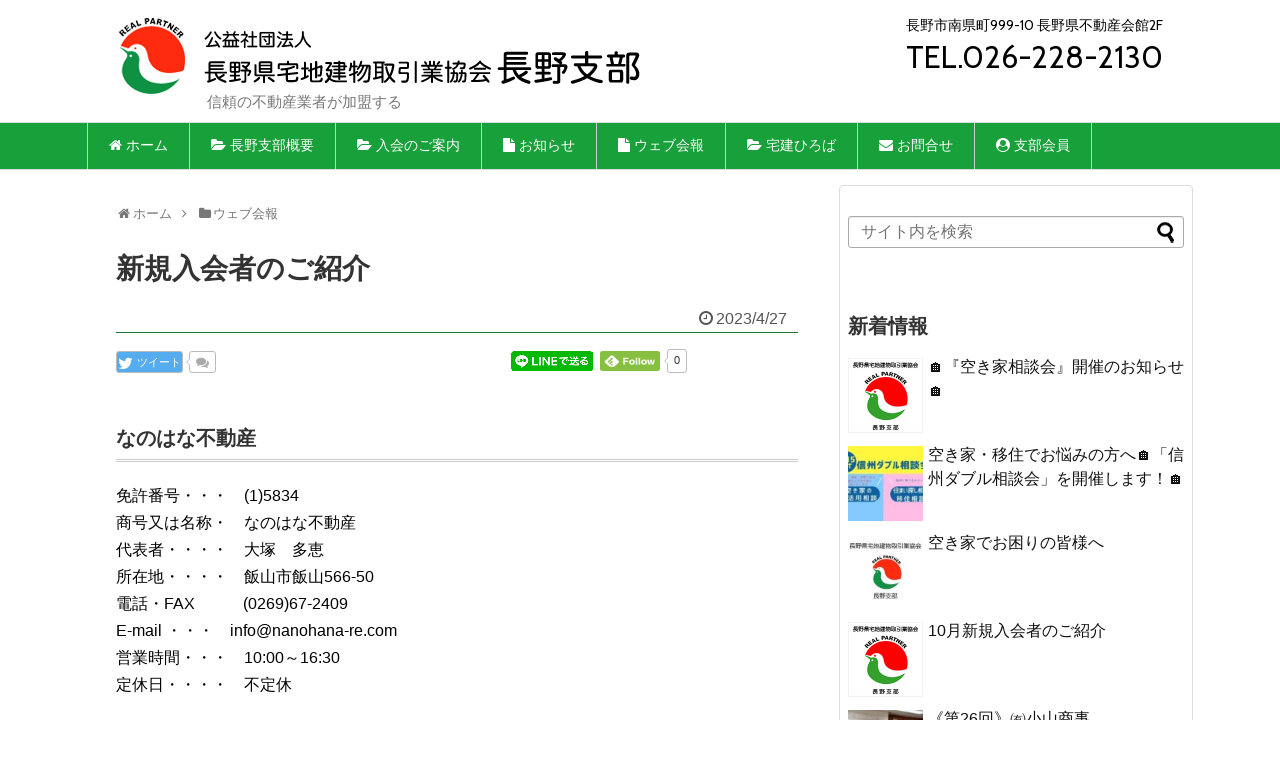

--- FILE ---
content_type: text/html; charset=UTF-8
request_url: https://takken-nagano.com/post-2633
body_size: 16216
content:
<!DOCTYPE html>
<html lang="ja">
<head>
<meta charset="UTF-8">
  <meta name="viewport" content="width=1280, maximum-scale=1, user-scalable=yes">
<link rel="alternate" type="application/rss+xml" title="長野県宅地建物取引業協会 &#8211; 長野支部 RSS Feed" href="https://takken-nagano.com/feed" />
<link rel="pingback" href="https://takken-nagano.com/xmlrpc.php" />
<meta name="description" content="なのはな不動産免許番号・・・　(1)5834商号又は名称・　なのはな不動産代表者・・・・　大塚　多恵所在地・・・・　飯山市飯山566-50電話・FAX　　　(0269)67-2409E-mail ・・・　info@nanohana-re.c" />
<meta name="keywords" content="ウェブ会報,お知らせ" />
<!-- OGP -->
<meta property="og:type" content="article">
<meta property="og:description" content="なのはな不動産免許番号・・・　(1)5834商号又は名称・　なのはな不動産代表者・・・・　大塚　多恵所在地・・・・　飯山市飯山566-50電話・FAX　　　(0269)67-2409E-mail ・・・　info@nanohana-re.c">
<meta property="og:title" content="新規入会者のご紹介">
<meta property="og:url" content="https://takken-nagano.com/post-2633">
<meta property="og:image" content="https://takken-nagano.com/wp-content/uploads/2018/09/cropped-tk-no-img.jpg">
<meta property="og:site_name" content="長野県宅地建物取引業協会 &#8211; 長野支部">
<meta property="og:locale" content="ja_JP">
<meta property="fb:admins" content="100036721235068">
<!-- /OGP -->

<title>新規入会者のご紹介</title>
<meta name='robots' content='max-image-preview:large' />
<link rel='dns-prefetch' href='//stats.wp.com' />
<link rel="alternate" type="application/rss+xml" title="長野県宅地建物取引業協会 - 長野支部 &raquo; フィード" href="https://takken-nagano.com/feed" />
<link rel="alternate" type="application/rss+xml" title="長野県宅地建物取引業協会 - 長野支部 &raquo; コメントフィード" href="https://takken-nagano.com/comments/feed" />
<script type="text/javascript" id="wpp-js" src="https://takken-nagano.com/wp-content/plugins/wordpress-popular-posts/assets/js/wpp.min.js?ver=7.3.6" data-sampling="0" data-sampling-rate="100" data-api-url="https://takken-nagano.com/wp-json/wordpress-popular-posts" data-post-id="2633" data-token="f8ce2283f9" data-lang="0" data-debug="0"></script>
<link rel="alternate" title="oEmbed (JSON)" type="application/json+oembed" href="https://takken-nagano.com/wp-json/oembed/1.0/embed?url=https%3A%2F%2Ftakken-nagano.com%2Fpost-2633" />
<link rel="alternate" title="oEmbed (XML)" type="text/xml+oembed" href="https://takken-nagano.com/wp-json/oembed/1.0/embed?url=https%3A%2F%2Ftakken-nagano.com%2Fpost-2633&#038;format=xml" />
<style id='wp-img-auto-sizes-contain-inline-css' type='text/css'>
img:is([sizes=auto i],[sizes^="auto," i]){contain-intrinsic-size:3000px 1500px}
/*# sourceURL=wp-img-auto-sizes-contain-inline-css */
</style>
<link rel='stylesheet' id='simplicity-style-css' href='https://takken-nagano.com/wp-content/themes/simplicity2/style.css?ver=6.9&#038;fver=20200403065826' type='text/css' media='all' />
<link rel='stylesheet' id='responsive-style-css' href='https://takken-nagano.com/wp-content/themes/simplicity2/css/responsive-pc.css?ver=6.9&#038;fver=20200403065828' type='text/css' media='all' />
<link rel='stylesheet' id='skin-style-css' href='https://takken-nagano.com/wp-content/themes/simplicity2-child/skins/taken-nagano/style.css?ver=6.9&#038;fver=20220721075324' type='text/css' media='all' />
<link rel='stylesheet' id='font-awesome-style-css' href='https://takken-nagano.com/wp-content/themes/simplicity2/webfonts/css/font-awesome.min.css?ver=6.9&#038;fver=20200403065847' type='text/css' media='all' />
<link rel='stylesheet' id='icomoon-style-css' href='https://takken-nagano.com/wp-content/themes/simplicity2/webfonts/icomoon/style.css?ver=6.9&#038;fver=20200403065847' type='text/css' media='all' />
<link rel='stylesheet' id='extension-style-css' href='https://takken-nagano.com/wp-content/themes/simplicity2/css/extension.css?ver=6.9&#038;fver=20200403065827' type='text/css' media='all' />
<style id='extension-style-inline-css' type='text/css'>
#navi ul{border-width:0}#navi{background-color:;border:1px solid #ddd;border-width:1px 0}@media screen and (max-width:1110px){#navi{background-color:transparent}}#h-top{min-height:50px} #sidebar{width:336px}#header-in,#navi-in,#body-in,#footer-in{width:1106px}  #header .alignleft{margin-right:30px;max-width:none} .blog-card-wide{width:calc(100% - 40px);margin:20px} .entry-content>p>img,.entry-content>p>a>img,.entry-content>.hover-image img{border:1px solid #ddd} #sidebar{background-color:#fff;padding:5px 8px;border-radius:4px;border:1px solid #ddd}@media screen and (max-width:639px){.article br{display:block}}
/*# sourceURL=extension-style-inline-css */
</style>
<link rel='stylesheet' id='child-style-css' href='https://takken-nagano.com/wp-content/themes/simplicity2-child/style.css?ver=6.9&#038;fver=20220722123317' type='text/css' media='all' />
<link rel='stylesheet' id='print-style-css' href='https://takken-nagano.com/wp-content/themes/simplicity2/css/print.css?ver=6.9&#038;fver=20200403065827' type='text/css' media='print' />
<link rel='stylesheet' id='sns-twitter-type-style-css' href='https://takken-nagano.com/wp-content/themes/simplicity2/css/sns-twitter-type.css?ver=6.9&#038;fver=20200403065828' type='text/css' media='all' />
<link rel='stylesheet' id='baguettebox-style-css' href='https://takken-nagano.com/wp-content/themes/simplicity2/css/baguetteBox.min.css?ver=6.9&#038;fver=20200403065827' type='text/css' media='all' />
<style id='wp-emoji-styles-inline-css' type='text/css'>

	img.wp-smiley, img.emoji {
		display: inline !important;
		border: none !important;
		box-shadow: none !important;
		height: 1em !important;
		width: 1em !important;
		margin: 0 0.07em !important;
		vertical-align: -0.1em !important;
		background: none !important;
		padding: 0 !important;
	}
/*# sourceURL=wp-emoji-styles-inline-css */
</style>
<style id='wp-block-library-inline-css' type='text/css'>
:root{--wp-block-synced-color:#7a00df;--wp-block-synced-color--rgb:122,0,223;--wp-bound-block-color:var(--wp-block-synced-color);--wp-editor-canvas-background:#ddd;--wp-admin-theme-color:#007cba;--wp-admin-theme-color--rgb:0,124,186;--wp-admin-theme-color-darker-10:#006ba1;--wp-admin-theme-color-darker-10--rgb:0,107,160.5;--wp-admin-theme-color-darker-20:#005a87;--wp-admin-theme-color-darker-20--rgb:0,90,135;--wp-admin-border-width-focus:2px}@media (min-resolution:192dpi){:root{--wp-admin-border-width-focus:1.5px}}.wp-element-button{cursor:pointer}:root .has-very-light-gray-background-color{background-color:#eee}:root .has-very-dark-gray-background-color{background-color:#313131}:root .has-very-light-gray-color{color:#eee}:root .has-very-dark-gray-color{color:#313131}:root .has-vivid-green-cyan-to-vivid-cyan-blue-gradient-background{background:linear-gradient(135deg,#00d084,#0693e3)}:root .has-purple-crush-gradient-background{background:linear-gradient(135deg,#34e2e4,#4721fb 50%,#ab1dfe)}:root .has-hazy-dawn-gradient-background{background:linear-gradient(135deg,#faaca8,#dad0ec)}:root .has-subdued-olive-gradient-background{background:linear-gradient(135deg,#fafae1,#67a671)}:root .has-atomic-cream-gradient-background{background:linear-gradient(135deg,#fdd79a,#004a59)}:root .has-nightshade-gradient-background{background:linear-gradient(135deg,#330968,#31cdcf)}:root .has-midnight-gradient-background{background:linear-gradient(135deg,#020381,#2874fc)}:root{--wp--preset--font-size--normal:16px;--wp--preset--font-size--huge:42px}.has-regular-font-size{font-size:1em}.has-larger-font-size{font-size:2.625em}.has-normal-font-size{font-size:var(--wp--preset--font-size--normal)}.has-huge-font-size{font-size:var(--wp--preset--font-size--huge)}.has-text-align-center{text-align:center}.has-text-align-left{text-align:left}.has-text-align-right{text-align:right}.has-fit-text{white-space:nowrap!important}#end-resizable-editor-section{display:none}.aligncenter{clear:both}.items-justified-left{justify-content:flex-start}.items-justified-center{justify-content:center}.items-justified-right{justify-content:flex-end}.items-justified-space-between{justify-content:space-between}.screen-reader-text{border:0;clip-path:inset(50%);height:1px;margin:-1px;overflow:hidden;padding:0;position:absolute;width:1px;word-wrap:normal!important}.screen-reader-text:focus{background-color:#ddd;clip-path:none;color:#444;display:block;font-size:1em;height:auto;left:5px;line-height:normal;padding:15px 23px 14px;text-decoration:none;top:5px;width:auto;z-index:100000}html :where(.has-border-color){border-style:solid}html :where([style*=border-top-color]){border-top-style:solid}html :where([style*=border-right-color]){border-right-style:solid}html :where([style*=border-bottom-color]){border-bottom-style:solid}html :where([style*=border-left-color]){border-left-style:solid}html :where([style*=border-width]){border-style:solid}html :where([style*=border-top-width]){border-top-style:solid}html :where([style*=border-right-width]){border-right-style:solid}html :where([style*=border-bottom-width]){border-bottom-style:solid}html :where([style*=border-left-width]){border-left-style:solid}html :where(img[class*=wp-image-]){height:auto;max-width:100%}:where(figure){margin:0 0 1em}html :where(.is-position-sticky){--wp-admin--admin-bar--position-offset:var(--wp-admin--admin-bar--height,0px)}@media screen and (max-width:600px){html :where(.is-position-sticky){--wp-admin--admin-bar--position-offset:0px}}

/*# sourceURL=wp-block-library-inline-css */
</style><style id='wp-block-heading-inline-css' type='text/css'>
h1:where(.wp-block-heading).has-background,h2:where(.wp-block-heading).has-background,h3:where(.wp-block-heading).has-background,h4:where(.wp-block-heading).has-background,h5:where(.wp-block-heading).has-background,h6:where(.wp-block-heading).has-background{padding:1.25em 2.375em}h1.has-text-align-left[style*=writing-mode]:where([style*=vertical-lr]),h1.has-text-align-right[style*=writing-mode]:where([style*=vertical-rl]),h2.has-text-align-left[style*=writing-mode]:where([style*=vertical-lr]),h2.has-text-align-right[style*=writing-mode]:where([style*=vertical-rl]),h3.has-text-align-left[style*=writing-mode]:where([style*=vertical-lr]),h3.has-text-align-right[style*=writing-mode]:where([style*=vertical-rl]),h4.has-text-align-left[style*=writing-mode]:where([style*=vertical-lr]),h4.has-text-align-right[style*=writing-mode]:where([style*=vertical-rl]),h5.has-text-align-left[style*=writing-mode]:where([style*=vertical-lr]),h5.has-text-align-right[style*=writing-mode]:where([style*=vertical-rl]),h6.has-text-align-left[style*=writing-mode]:where([style*=vertical-lr]),h6.has-text-align-right[style*=writing-mode]:where([style*=vertical-rl]){rotate:180deg}
/*# sourceURL=https://takken-nagano.com/wp-includes/blocks/heading/style.min.css */
</style>
<style id='wp-block-paragraph-inline-css' type='text/css'>
.is-small-text{font-size:.875em}.is-regular-text{font-size:1em}.is-large-text{font-size:2.25em}.is-larger-text{font-size:3em}.has-drop-cap:not(:focus):first-letter{float:left;font-size:8.4em;font-style:normal;font-weight:100;line-height:.68;margin:.05em .1em 0 0;text-transform:uppercase}body.rtl .has-drop-cap:not(:focus):first-letter{float:none;margin-left:.1em}p.has-drop-cap.has-background{overflow:hidden}:root :where(p.has-background){padding:1.25em 2.375em}:where(p.has-text-color:not(.has-link-color)) a{color:inherit}p.has-text-align-left[style*="writing-mode:vertical-lr"],p.has-text-align-right[style*="writing-mode:vertical-rl"]{rotate:180deg}
/*# sourceURL=https://takken-nagano.com/wp-includes/blocks/paragraph/style.min.css */
</style>
<style id='global-styles-inline-css' type='text/css'>
:root{--wp--preset--aspect-ratio--square: 1;--wp--preset--aspect-ratio--4-3: 4/3;--wp--preset--aspect-ratio--3-4: 3/4;--wp--preset--aspect-ratio--3-2: 3/2;--wp--preset--aspect-ratio--2-3: 2/3;--wp--preset--aspect-ratio--16-9: 16/9;--wp--preset--aspect-ratio--9-16: 9/16;--wp--preset--color--black: #000000;--wp--preset--color--cyan-bluish-gray: #abb8c3;--wp--preset--color--white: #ffffff;--wp--preset--color--pale-pink: #f78da7;--wp--preset--color--vivid-red: #cf2e2e;--wp--preset--color--luminous-vivid-orange: #ff6900;--wp--preset--color--luminous-vivid-amber: #fcb900;--wp--preset--color--light-green-cyan: #7bdcb5;--wp--preset--color--vivid-green-cyan: #00d084;--wp--preset--color--pale-cyan-blue: #8ed1fc;--wp--preset--color--vivid-cyan-blue: #0693e3;--wp--preset--color--vivid-purple: #9b51e0;--wp--preset--gradient--vivid-cyan-blue-to-vivid-purple: linear-gradient(135deg,rgb(6,147,227) 0%,rgb(155,81,224) 100%);--wp--preset--gradient--light-green-cyan-to-vivid-green-cyan: linear-gradient(135deg,rgb(122,220,180) 0%,rgb(0,208,130) 100%);--wp--preset--gradient--luminous-vivid-amber-to-luminous-vivid-orange: linear-gradient(135deg,rgb(252,185,0) 0%,rgb(255,105,0) 100%);--wp--preset--gradient--luminous-vivid-orange-to-vivid-red: linear-gradient(135deg,rgb(255,105,0) 0%,rgb(207,46,46) 100%);--wp--preset--gradient--very-light-gray-to-cyan-bluish-gray: linear-gradient(135deg,rgb(238,238,238) 0%,rgb(169,184,195) 100%);--wp--preset--gradient--cool-to-warm-spectrum: linear-gradient(135deg,rgb(74,234,220) 0%,rgb(151,120,209) 20%,rgb(207,42,186) 40%,rgb(238,44,130) 60%,rgb(251,105,98) 80%,rgb(254,248,76) 100%);--wp--preset--gradient--blush-light-purple: linear-gradient(135deg,rgb(255,206,236) 0%,rgb(152,150,240) 100%);--wp--preset--gradient--blush-bordeaux: linear-gradient(135deg,rgb(254,205,165) 0%,rgb(254,45,45) 50%,rgb(107,0,62) 100%);--wp--preset--gradient--luminous-dusk: linear-gradient(135deg,rgb(255,203,112) 0%,rgb(199,81,192) 50%,rgb(65,88,208) 100%);--wp--preset--gradient--pale-ocean: linear-gradient(135deg,rgb(255,245,203) 0%,rgb(182,227,212) 50%,rgb(51,167,181) 100%);--wp--preset--gradient--electric-grass: linear-gradient(135deg,rgb(202,248,128) 0%,rgb(113,206,126) 100%);--wp--preset--gradient--midnight: linear-gradient(135deg,rgb(2,3,129) 0%,rgb(40,116,252) 100%);--wp--preset--font-size--small: 13px;--wp--preset--font-size--medium: 20px;--wp--preset--font-size--large: 36px;--wp--preset--font-size--x-large: 42px;--wp--preset--spacing--20: 0.44rem;--wp--preset--spacing--30: 0.67rem;--wp--preset--spacing--40: 1rem;--wp--preset--spacing--50: 1.5rem;--wp--preset--spacing--60: 2.25rem;--wp--preset--spacing--70: 3.38rem;--wp--preset--spacing--80: 5.06rem;--wp--preset--shadow--natural: 6px 6px 9px rgba(0, 0, 0, 0.2);--wp--preset--shadow--deep: 12px 12px 50px rgba(0, 0, 0, 0.4);--wp--preset--shadow--sharp: 6px 6px 0px rgba(0, 0, 0, 0.2);--wp--preset--shadow--outlined: 6px 6px 0px -3px rgb(255, 255, 255), 6px 6px rgb(0, 0, 0);--wp--preset--shadow--crisp: 6px 6px 0px rgb(0, 0, 0);}:where(.is-layout-flex){gap: 0.5em;}:where(.is-layout-grid){gap: 0.5em;}body .is-layout-flex{display: flex;}.is-layout-flex{flex-wrap: wrap;align-items: center;}.is-layout-flex > :is(*, div){margin: 0;}body .is-layout-grid{display: grid;}.is-layout-grid > :is(*, div){margin: 0;}:where(.wp-block-columns.is-layout-flex){gap: 2em;}:where(.wp-block-columns.is-layout-grid){gap: 2em;}:where(.wp-block-post-template.is-layout-flex){gap: 1.25em;}:where(.wp-block-post-template.is-layout-grid){gap: 1.25em;}.has-black-color{color: var(--wp--preset--color--black) !important;}.has-cyan-bluish-gray-color{color: var(--wp--preset--color--cyan-bluish-gray) !important;}.has-white-color{color: var(--wp--preset--color--white) !important;}.has-pale-pink-color{color: var(--wp--preset--color--pale-pink) !important;}.has-vivid-red-color{color: var(--wp--preset--color--vivid-red) !important;}.has-luminous-vivid-orange-color{color: var(--wp--preset--color--luminous-vivid-orange) !important;}.has-luminous-vivid-amber-color{color: var(--wp--preset--color--luminous-vivid-amber) !important;}.has-light-green-cyan-color{color: var(--wp--preset--color--light-green-cyan) !important;}.has-vivid-green-cyan-color{color: var(--wp--preset--color--vivid-green-cyan) !important;}.has-pale-cyan-blue-color{color: var(--wp--preset--color--pale-cyan-blue) !important;}.has-vivid-cyan-blue-color{color: var(--wp--preset--color--vivid-cyan-blue) !important;}.has-vivid-purple-color{color: var(--wp--preset--color--vivid-purple) !important;}.has-black-background-color{background-color: var(--wp--preset--color--black) !important;}.has-cyan-bluish-gray-background-color{background-color: var(--wp--preset--color--cyan-bluish-gray) !important;}.has-white-background-color{background-color: var(--wp--preset--color--white) !important;}.has-pale-pink-background-color{background-color: var(--wp--preset--color--pale-pink) !important;}.has-vivid-red-background-color{background-color: var(--wp--preset--color--vivid-red) !important;}.has-luminous-vivid-orange-background-color{background-color: var(--wp--preset--color--luminous-vivid-orange) !important;}.has-luminous-vivid-amber-background-color{background-color: var(--wp--preset--color--luminous-vivid-amber) !important;}.has-light-green-cyan-background-color{background-color: var(--wp--preset--color--light-green-cyan) !important;}.has-vivid-green-cyan-background-color{background-color: var(--wp--preset--color--vivid-green-cyan) !important;}.has-pale-cyan-blue-background-color{background-color: var(--wp--preset--color--pale-cyan-blue) !important;}.has-vivid-cyan-blue-background-color{background-color: var(--wp--preset--color--vivid-cyan-blue) !important;}.has-vivid-purple-background-color{background-color: var(--wp--preset--color--vivid-purple) !important;}.has-black-border-color{border-color: var(--wp--preset--color--black) !important;}.has-cyan-bluish-gray-border-color{border-color: var(--wp--preset--color--cyan-bluish-gray) !important;}.has-white-border-color{border-color: var(--wp--preset--color--white) !important;}.has-pale-pink-border-color{border-color: var(--wp--preset--color--pale-pink) !important;}.has-vivid-red-border-color{border-color: var(--wp--preset--color--vivid-red) !important;}.has-luminous-vivid-orange-border-color{border-color: var(--wp--preset--color--luminous-vivid-orange) !important;}.has-luminous-vivid-amber-border-color{border-color: var(--wp--preset--color--luminous-vivid-amber) !important;}.has-light-green-cyan-border-color{border-color: var(--wp--preset--color--light-green-cyan) !important;}.has-vivid-green-cyan-border-color{border-color: var(--wp--preset--color--vivid-green-cyan) !important;}.has-pale-cyan-blue-border-color{border-color: var(--wp--preset--color--pale-cyan-blue) !important;}.has-vivid-cyan-blue-border-color{border-color: var(--wp--preset--color--vivid-cyan-blue) !important;}.has-vivid-purple-border-color{border-color: var(--wp--preset--color--vivid-purple) !important;}.has-vivid-cyan-blue-to-vivid-purple-gradient-background{background: var(--wp--preset--gradient--vivid-cyan-blue-to-vivid-purple) !important;}.has-light-green-cyan-to-vivid-green-cyan-gradient-background{background: var(--wp--preset--gradient--light-green-cyan-to-vivid-green-cyan) !important;}.has-luminous-vivid-amber-to-luminous-vivid-orange-gradient-background{background: var(--wp--preset--gradient--luminous-vivid-amber-to-luminous-vivid-orange) !important;}.has-luminous-vivid-orange-to-vivid-red-gradient-background{background: var(--wp--preset--gradient--luminous-vivid-orange-to-vivid-red) !important;}.has-very-light-gray-to-cyan-bluish-gray-gradient-background{background: var(--wp--preset--gradient--very-light-gray-to-cyan-bluish-gray) !important;}.has-cool-to-warm-spectrum-gradient-background{background: var(--wp--preset--gradient--cool-to-warm-spectrum) !important;}.has-blush-light-purple-gradient-background{background: var(--wp--preset--gradient--blush-light-purple) !important;}.has-blush-bordeaux-gradient-background{background: var(--wp--preset--gradient--blush-bordeaux) !important;}.has-luminous-dusk-gradient-background{background: var(--wp--preset--gradient--luminous-dusk) !important;}.has-pale-ocean-gradient-background{background: var(--wp--preset--gradient--pale-ocean) !important;}.has-electric-grass-gradient-background{background: var(--wp--preset--gradient--electric-grass) !important;}.has-midnight-gradient-background{background: var(--wp--preset--gradient--midnight) !important;}.has-small-font-size{font-size: var(--wp--preset--font-size--small) !important;}.has-medium-font-size{font-size: var(--wp--preset--font-size--medium) !important;}.has-large-font-size{font-size: var(--wp--preset--font-size--large) !important;}.has-x-large-font-size{font-size: var(--wp--preset--font-size--x-large) !important;}
/*# sourceURL=global-styles-inline-css */
</style>

<style id='classic-theme-styles-inline-css' type='text/css'>
/*! This file is auto-generated */
.wp-block-button__link{color:#fff;background-color:#32373c;border-radius:9999px;box-shadow:none;text-decoration:none;padding:calc(.667em + 2px) calc(1.333em + 2px);font-size:1.125em}.wp-block-file__button{background:#32373c;color:#fff;text-decoration:none}
/*# sourceURL=/wp-includes/css/classic-themes.min.css */
</style>
<link rel='stylesheet' id='contact-form-7-css' href='https://takken-nagano.com/wp-content/plugins/contact-form-7/includes/css/styles.css?ver=6.1.4&#038;fver=20251130095945' type='text/css' media='all' />
<link rel='stylesheet' id='wpos-slick-style-css' href='https://takken-nagano.com/wp-content/plugins/wp-responsive-recent-post-slider/assets/css/slick.css?ver=3.7.1&#038;fver=20251117111604' type='text/css' media='all' />
<link rel='stylesheet' id='wppsac-public-style-css' href='https://takken-nagano.com/wp-content/plugins/wp-responsive-recent-post-slider/assets/css/recent-post-style.css?ver=3.7.1&#038;fver=20251117111604' type='text/css' media='all' />
<link rel='stylesheet' id='wordpress-popular-posts-css-css' href='https://takken-nagano.com/wp-content/plugins/wordpress-popular-posts/assets/css/wpp.css?ver=7.3.6&#038;fver=20251023101205' type='text/css' media='all' />
<!--n2css--><!--n2js--><script type="text/javascript" src="https://takken-nagano.com/wp-includes/js/jquery/jquery.min.js?ver=3.7.1" id="jquery-core-js"></script>
<script type="text/javascript" src="https://takken-nagano.com/wp-includes/js/jquery/jquery-migrate.min.js?ver=3.4.1" id="jquery-migrate-js"></script>
<link rel="canonical" href="https://takken-nagano.com/post-2633" />
<link rel='shortlink' href='https://takken-nagano.com/?p=2633' />
	<style>img#wpstats{display:none}</style>
		            <style id="wpp-loading-animation-styles">@-webkit-keyframes bgslide{from{background-position-x:0}to{background-position-x:-200%}}@keyframes bgslide{from{background-position-x:0}to{background-position-x:-200%}}.wpp-widget-block-placeholder,.wpp-shortcode-placeholder{margin:0 auto;width:60px;height:3px;background:#dd3737;background:linear-gradient(90deg,#dd3737 0%,#571313 10%,#dd3737 100%);background-size:200% auto;border-radius:3px;-webkit-animation:bgslide 1s infinite linear;animation:bgslide 1s infinite linear}</style>
            <link rel="shortcut icon" type="image/x-icon" href="https://takken-nagano.com/wp-content/uploads/2019/02/hato-mark-19.png" />

<!-- Jetpack Open Graph Tags -->
<meta property="og:type" content="article" />
<meta property="og:title" content="新規入会者のご紹介" />
<meta property="og:url" content="https://takken-nagano.com/post-2633" />
<meta property="og:description" content="なのはな不動産 免許番号・・・　(1)5834商号又は名称・　なのはな不動産代表者・・・・　大塚　多恵所在地・&hellip;" />
<meta property="article:published_time" content="2023-04-27T06:56:48+00:00" />
<meta property="article:modified_time" content="2023-04-27T06:56:49+00:00" />
<meta property="og:site_name" content="長野県宅地建物取引業協会 - 長野支部" />
<meta property="og:image" content="https://takken-nagano.com/wp-content/uploads/2018/09/cropped-tk-no-img.jpg" />
<meta property="og:image:width" content="512" />
<meta property="og:image:height" content="512" />
<meta property="og:image:alt" content="" />
<meta property="og:locale" content="ja_JP" />
<meta name="twitter:text:title" content="新規入会者のご紹介" />
<meta name="twitter:image" content="https://takken-nagano.com/wp-content/uploads/2018/09/cropped-tk-no-img.jpg?w=640" />
<meta name="twitter:card" content="summary_large_image" />

<!-- End Jetpack Open Graph Tags -->
<link rel="icon" href="https://takken-nagano.com/wp-content/uploads/2019/02/hato-mark-19-100x100.png" sizes="32x32" />
<link rel="icon" href="https://takken-nagano.com/wp-content/uploads/2019/02/hato-mark-19-320x320.png" sizes="192x192" />
<link rel="apple-touch-icon" href="https://takken-nagano.com/wp-content/uploads/2019/02/hato-mark-19-320x320.png" />
<meta name="msapplication-TileImage" content="https://takken-nagano.com/wp-content/uploads/2019/02/hato-mark-19-320x320.png" />
<link href="https://fonts.googleapis.com/css?family=Cabin" rel="stylesheet">
</head>
  <body class="wp-singular post-template-default single single-post postid-2633 single-format-standard wp-theme-simplicity2 wp-child-theme-simplicity2-child categoryid-2 categoryid-1" itemscope itemtype="https://schema.org/WebPage">
    <div id="container">

      <!-- header -->
      <header itemscope itemtype="https://schema.org/WPHeader">
        <div id="header" class="clearfix">
          <div id="header-in">

                        <div id="h-top">
              <!-- モバイルメニュー表示用のボタン -->
<div id="mobile-menu">
  <a id="mobile-menu-toggle" href="#"><span class="fa fa-bars fa-2x"></span></a>
</div>

              <div class="alignleft top-title-catchphrase">
                <!-- サイトのタイトル -->
<p id="site-title" itemscope itemtype="https://schema.org/Organization">
  <a href="https://takken-nagano.com/"><img src="https://takken-nagano.com/wp-content/uploads/2020/03/n-takuken-logo-202004.png" alt="長野県宅地建物取引業協会 - 長野支部" class="site-title-img" /></a></p>
<!-- サイトの概要 -->
<p id="site-description">
  信頼の不動産業者が加盟する</p>
              </div>

              <div class="alignright top-sns-follows">
                				  <div class="top-tel">
					  <span class="address">長野市南県町999-10 長野県不動産会館2F</span><br />
					  TEL.026-228-2130
					  
				  </div>
              </div>

            </div><!-- /#h-top -->
          </div><!-- /#header-in -->
        </div><!-- /#header -->
      </header>

      <!-- Navigation -->
<nav itemscope itemtype="https://schema.org/SiteNavigationElement">
  <div id="navi">
      	<div id="navi-in">
      <div class="menu-top-navi-container"><ul id="menu-top-navi" class="menu"><li id="menu-item-71" class="menu-item menu-item-type-custom menu-item-object-custom menu-item-home menu-item-71"><a href="https://takken-nagano.com/"><i class="fa fa-home" aria-hidden="true"></i> ホーム</a></li>
<li id="menu-item-580" class="menu-item menu-item-type-post_type menu-item-object-page menu-item-has-children menu-item-580"><a href="https://takken-nagano.com/greeting"><i class="fa fa-folder-open" aria-hidden="true"></i> 長野支部概要</a>
<ul class="sub-menu">
	<li id="menu-item-52" class="menu-item menu-item-type-post_type menu-item-object-page menu-item-52"><a href="https://takken-nagano.com/greeting"><i class="fa fa-file" aria-hidden="true"></i> 支部長挨拶</a></li>
	<li id="menu-item-77" class="menu-item menu-item-type-post_type menu-item-object-page menu-item-77"><a href="https://takken-nagano.com/greeting/outline"><i class="fa fa-file" aria-hidden="true"></i> 支部概要</a></li>
	<li id="menu-item-53" class="menu-item menu-item-type-post_type menu-item-object-page menu-item-53"><a href="https://takken-nagano.com/greeting/branch-organization"><i class="fa fa-file" aria-hidden="true"></i> 長野支部組織</a></li>
	<li id="menu-item-54" class="menu-item menu-item-type-post_type menu-item-object-page menu-item-54"><a href="https://takken-nagano.com/greeting/code-of-ethics"><i class="fa fa-file" aria-hidden="true"></i> 倫理綱領</a></li>
	<li id="menu-item-55" class="menu-item menu-item-type-post_type menu-item-object-page menu-item-55"><a href="https://takken-nagano.com/greeting/page-47"><i class="fa fa-file" aria-hidden="true"></i> 長野支部へご案内</a></li>
	<li id="menu-item-751" class="menu-item menu-item-type-post_type menu-item-object-page menu-item-privacy-policy menu-item-751"><a rel="privacy-policy" href="https://takken-nagano.com/privacy-policy"><i class="fa fa-file" aria-hidden="true"></i> プライバシーポリシー</a></li>
</ul>
</li>
<li id="menu-item-79" class="menu-item menu-item-type-custom menu-item-object-custom menu-item-has-children menu-item-79"><a href="/participation-benefits"><i class="fa fa-folder-open" aria-hidden="true"></i> 入会のご案内</a>
<ul class="sub-menu">
	<li id="menu-item-82" class="menu-item menu-item-type-post_type menu-item-object-page menu-item-82"><a href="https://takken-nagano.com/participation-benefits"><i class="fa fa-file" aria-hidden="true"></i> 入会メリット</a></li>
	<li id="menu-item-85" class="menu-item menu-item-type-post_type menu-item-object-page menu-item-85"><a href="https://takken-nagano.com/participation-benefits/admission-procedure"><i class="fa fa-file" aria-hidden="true"></i> 入会手続き</a></li>
	<li id="menu-item-189" class="menu-item menu-item-type-post_type menu-item-object-page menu-item-189"><a href="https://takken-nagano.com/participation-benefits/start-realestate-business"><i class="fa fa-file" aria-hidden="true"></i> 不動産開業を考える</a></li>
	<li id="menu-item-192" class="menu-item menu-item-type-post_type menu-item-object-page menu-item-192"><a href="https://takken-nagano.com/participation-benefits/member-information-handling"><i class="fa fa-file" aria-hidden="true"></i> 会員の個人情報の取扱</a></li>
	<li id="menu-item-220" class="menu-item menu-item-type-post_type menu-item-object-page menu-item-220"><a href="https://takken-nagano.com/participation-benefits/hatomark-member-only"><i class="fa fa-file" aria-hidden="true"></i> ハトマーク会員専用</a></li>
</ul>
</li>
<li id="menu-item-11" class="menu-item menu-item-type-taxonomy menu-item-object-category current-post-ancestor current-menu-parent current-post-parent menu-item-11"><a href="https://takken-nagano.com/category/info"><i class="fa fa-file" aria-hidden="true"></i> お知らせ</a></li>
<li id="menu-item-10" class="menu-item menu-item-type-taxonomy menu-item-object-category current-post-ancestor current-menu-parent current-post-parent menu-item-10"><a href="https://takken-nagano.com/category/takken-bulletin"><i class="fa fa-file" aria-hidden="true"></i> ウェブ会報</a></li>
<li id="menu-item-12" class="menu-item menu-item-type-taxonomy menu-item-object-category menu-item-has-children menu-item-12"><a href="https://takken-nagano.com/category/takken-square"><i class="fa fa-folder-open" aria-hidden="true"></i> 宅建ひろば</a>
<ul class="sub-menu">
	<li id="menu-item-257" class="menu-item menu-item-type-taxonomy menu-item-object-category menu-item-257"><a href="https://takken-nagano.com/category/takken-square/secretariat-visit"><i class="fa fa-file" aria-hidden="true"></i> 事務局訪問</a></li>
	<li id="menu-item-2042" class="menu-item menu-item-type-taxonomy menu-item-object-category menu-item-2042"><a href="https://takken-nagano.com/category/takken-square/introducing-pets"><i class="fa fa-file" aria-hidden="true"></i> ペット紹介</a></li>
	<li id="menu-item-380" class="menu-item menu-item-type-taxonomy menu-item-object-category menu-item-380"><a href="https://takken-nagano.com/category/takken-square/golf-competition"><i class="fa fa-file" aria-hidden="true"></i> 親睦ゴルフコンペ</a></li>
</ul>
</li>
<li id="menu-item-579" class="menu-item menu-item-type-post_type menu-item-object-page menu-item-579"><a href="https://takken-nagano.com/contact"><i class="fa fa-envelope" aria-hidden="true"></i> お問合せ</a></li>
<li id="menu-item-727" class="menu-item menu-item-type-custom menu-item-object-custom menu-item-has-children menu-item-727"><a target="_blank" href="https://www.nagano-takken.or.jp/memberlist/?shibu=1"><i class="fa fa-user-circle" aria-hidden="true"></i> 支部会員</a>
<ul class="sub-menu">
	<li id="menu-item-728" class="menu-item menu-item-type-custom menu-item-object-custom menu-item-728"><a target="_blank" href="https://www.nagano-takken.or.jp/memberlist/?cid=&#038;cname=&#038;ckana=&#038;cpresident=&#038;czip=&#038;caddr1=%E9%95%B7%E9%87%8E%E5%B8%82&#038;caddr2=&#038;ctel=&#038;cfax=&#038;Search=%E6%A4%9C%E7%B4%A2">長野市</a></li>
	<li id="menu-item-729" class="menu-item menu-item-type-custom menu-item-object-custom menu-item-729"><a target="_blank" href="https://www.nagano-takken.or.jp/memberlist/?cid=&#038;cname=&#038;ckana=&#038;cpresident=&#038;czip=&#038;caddr1=%E9%A0%88%E5%9D%82%E5%B8%82&#038;caddr2=&#038;ctel=&#038;cfax=&#038;Search=%E6%A4%9C%E7%B4%A2">須坂市</a></li>
	<li id="menu-item-732" class="menu-item menu-item-type-custom menu-item-object-custom menu-item-732"><a target="_blank" href="https://www.nagano-takken.or.jp/memberlist/?cid=&#038;cname=&#038;ckana=&#038;cpresident=&#038;czip=&#038;caddr1=%E4%B8%8A%E9%AB%98%E4%BA%95%E9%83%A1%E5%B0%8F%E5%B8%83%E6%96%BD%E7%94%BA&#038;caddr2=&#038;ctel=&#038;cfax=&#038;Search=%E6%A4%9C%E7%B4%A2">小布施町</a></li>
	<li id="menu-item-733" class="menu-item menu-item-type-custom menu-item-object-custom menu-item-733"><a target="_blank" href="https://www.nagano-takken.or.jp/memberlist/?cid=&#038;cname=&#038;ckana=&#038;cpresident=&#038;czip=&#038;caddr1=%E4%B8%8A%E9%AB%98%E4%BA%95%E9%83%A1%E9%AB%98%E5%B1%B1%E6%9D%91&#038;caddr2=&#038;ctel=&#038;cfax=&#038;Search=%E6%A4%9C%E7%B4%A2">高山村</a></li>
	<li id="menu-item-734" class="menu-item menu-item-type-custom menu-item-object-custom menu-item-734"><a target="_blank" href="https://www.nagano-takken.or.jp/memberlist/?cid=&#038;cname=&#038;ckana=&#038;cpresident=&#038;czip=&#038;caddr1=%E4%B8%8A%E6%B0%B4%E5%86%85%E9%83%A1%E4%BF%A1%E6%BF%83%E7%94%BA&#038;caddr2=&#038;ctel=&#038;cfax=&#038;Search=%E6%A4%9C%E7%B4%A2">信濃町</a></li>
	<li id="menu-item-735" class="menu-item menu-item-type-custom menu-item-object-custom menu-item-735"><a target="_blank" href="https://www.nagano-takken.or.jp/memberlist/?cid=&#038;cname=&#038;ckana=&#038;cpresident=&#038;czip=&#038;caddr1=%E4%B8%8A%E6%B0%B4%E5%86%85%E9%83%A1%E9%A3%AF%E7%B6%B1%E7%94%BA&#038;caddr2=&#038;ctel=&#038;cfax=&#038;Search=%E6%A4%9C%E7%B4%A2">飯綱町</a></li>
	<li id="menu-item-736" class="menu-item menu-item-type-custom menu-item-object-custom menu-item-736"><a target="_blank" href="https://www.nagano-takken.or.jp/memberlist/?cid=&#038;cname=&#038;ckana=&#038;cpresident=&#038;czip=&#038;caddr1=%E4%B8%8A%E6%B0%B4%E5%86%85%E9%83%A1%E5%B0%8F%E5%B7%9D%E6%9D%91&#038;caddr2=&#038;ctel=&#038;cfax=&#038;Search=%E6%A4%9C%E7%B4%A2">小川村</a></li>
	<li id="menu-item-737" class="menu-item menu-item-type-custom menu-item-object-custom menu-item-737"><a target="_blank" href="https://www.nagano-takken.or.jp/memberlist/?cid=&#038;cname=&#038;ckana=&#038;cpresident=&#038;czip=&#038;caddr1=%E4%B8%AD%E9%87%8E%E5%B8%82&#038;caddr2=&#038;ctel=&#038;cfax=&#038;Search=%E6%A4%9C%E7%B4%A2">中野市</a></li>
	<li id="menu-item-738" class="menu-item menu-item-type-custom menu-item-object-custom menu-item-738"><a target="_blank" href="https://www.nagano-takken.or.jp/memberlist/?cid=&#038;cname=&#038;ckana=&#038;cpresident=&#038;czip=&#038;caddr1=%E9%A3%AF%E5%B1%B1%E5%B8%82&#038;caddr2=&#038;ctel=&#038;cfax=&#038;Search=%E6%A4%9C%E7%B4%A2">飯山市</a></li>
	<li id="menu-item-739" class="menu-item menu-item-type-custom menu-item-object-custom menu-item-739"><a target="_blank" href="https://www.nagano-takken.or.jp/memberlist/?cid=&#038;cname=&#038;ckana=&#038;cpresident=&#038;czip=&#038;caddr1=%E4%B8%8B%E9%AB%98%E4%BA%95%E9%83%A1%E5%B1%B1%E3%83%8E%E5%86%85%E7%94%BA&#038;caddr2=&#038;ctel=&#038;cfax=&#038;Search=%E6%A4%9C%E7%B4%A2">山ノ内町</a></li>
	<li id="menu-item-740" class="menu-item menu-item-type-custom menu-item-object-custom menu-item-740"><a target="_blank" href="https://www.nagano-takken.or.jp/memberlist/?cid=&#038;cname=&#038;ckana=&#038;cpresident=&#038;czip=&#038;caddr1=%E4%B8%8B%E9%AB%98%E4%BA%95%E9%83%A1%E6%9C%A8%E5%B3%B6%E5%B9%B3%E6%9D%91&#038;caddr2=&#038;ctel=&#038;cfax=&#038;Search=%E6%A4%9C%E7%B4%A2">木島平村</a></li>
	<li id="menu-item-741" class="menu-item menu-item-type-custom menu-item-object-custom menu-item-741"><a target="_blank" href="https://www.nagano-takken.or.jp/memberlist/?cid=&#038;cname=&#038;ckana=&#038;cpresident=&#038;czip=&#038;caddr1=%E4%B8%8B%E9%AB%98%E4%BA%95%E9%83%A1%E9%87%8E%E6%B2%A2%E6%B8%A9%E6%B3%89%E6%9D%91&#038;caddr2=&#038;ctel=&#038;cfax=&#038;Search=%E6%A4%9C%E7%B4%A2">野沢温泉村</a></li>
	<li id="menu-item-742" class="menu-item menu-item-type-custom menu-item-object-custom menu-item-742"><a target="_blank" href="https://www.nagano-takken.or.jp/memberlist/?cid=&#038;cname=&#038;ckana=&#038;cpresident=&#038;czip=&#038;caddr1=%E4%B8%8B%E6%B0%B4%E5%86%85%E9%83%A1%E6%A0%84%E6%9D%91&#038;caddr2=&#038;ctel=&#038;cfax=&#038;Search=%E6%A4%9C%E7%B4%A2">栄村</a></li>
</ul>
</li>
</ul></div>    </div><!-- /#navi-in -->
  </div><!-- /#navi -->
</nav>
<!-- /Navigation -->
      <!-- 本体部分 -->
      <div id="body">
        <div id="body-in" class="cf">

          

          <!-- main -->
          <main itemscope itemprop="mainContentOfPage">
            <div id="main" itemscope itemtype="https://schema.org/Blog">
  
  <div id="breadcrumb" class="breadcrumb breadcrumb-categor" itemscope itemtype="https://schema.org/BreadcrumbList"><div class="breadcrumb-home" itemscope itemtype="https://schema.org/ListItem" itemprop="itemListElement"><span class="fa fa-home fa-fw" aria-hidden="true"></span><a href="https://takken-nagano.com" itemprop="item"><span itemprop="name">ホーム</span></a><meta itemprop="position" content="1" /><span class="sp"><span class="fa fa-angle-right" aria-hidden="true"></span></span></div><div class="breadcrumb-item" itemscope itemtype="https://schema.org/ListItem" itemprop="itemListElement"><span class="fa fa-folder fa-fw" aria-hidden="true"></span><a href="https://takken-nagano.com/category/takken-bulletin" itemprop="item"><span itemprop="name">ウェブ会報</span></a><meta itemprop="position" content="2" /></div></div><!-- /#breadcrumb -->  <div id="post-2633" class="post-2633 post type-post status-publish format-standard has-post-thumbnail hentry category-takken-bulletin category-info">
  <article class="article">
  
  
  <header>
    <h1 class="entry-title">新規入会者のご紹介</h1>


    
    <p class="post-meta">
            <span class="post-date"><span class="fa fa-clock-o fa-fw"></span><time class="entry-date date published updated" datetime="2023-04-27T15:56:48+09:00">2023/4/27</time></span>
    
      
      
      
      
      
      
    </p>

    
    
    <div id="sns-group-top" class="sns-group sns-group-top">
<div class="sns-buttons sns-buttons-pc">
    <p class="sns-share-msg">シェアする</p>
    <ul class="snsb clearfix">
    <li class="balloon-btn twitter-balloon-btn twitter-balloon-btn-defalt">
  <div class="balloon-btn-set">
    <div class="arrow-box">
      <a href="//twitter.com/search?q=https%3A%2F%2Ftakken-nagano.com%2Fpost-2633" target="blank" class="arrow-box-link twitter-arrow-box-link" rel="nofollow">
        <span class="social-count twitter-count"><span class="fa fa-comments"></span></span>
      </a>
    </div>
    <a href="https://twitter.com/intent/tweet?text=%E6%96%B0%E8%A6%8F%E5%85%A5%E4%BC%9A%E8%80%85%E3%81%AE%E3%81%94%E7%B4%B9%E4%BB%8B&amp;url=https%3A%2F%2Ftakken-nagano.com%2Fpost-2633" target="blank" class="balloon-btn-link twitter-balloon-btn-link twitter-balloon-btn-link-default" rel="nofollow">
      <span class="fa fa-twitter"></span>
              <span class="tweet-label">ツイート</span>
          </a>
  </div>
</li>
        <li class="facebook-btn"><div class="fb-like" data-href="https://takken-nagano.com/post-2633" data-layout="button_count" data-action="like" data-show-faces="false" data-share="true"></div></li>
                <li class="hatena-btn"> <a href="//b.hatena.ne.jp/entry/https://takken-nagano.com/post-2633" class="hatena-bookmark-button" data-hatena-bookmark-title="新規入会者のご紹介｜長野県宅地建物取引業協会 &#8211; 長野支部" data-hatena-bookmark-layout="standard"><img src="//b.st-hatena.com/images/entry-button/button-only.gif" alt="このエントリーをはてなブックマークに追加" style="border: none;" /></a><script type="text/javascript" src="//b.st-hatena.com/js/bookmark_button.js" async="async"></script>
    </li>
            <li class="pocket-btn"><a data-pocket-label="pocket" data-pocket-count="horizontal" class="pocket-btn" data-lang="en"></a>
<script type="text/javascript">!function(d,i){if(!d.getElementById(i)){var j=d.createElement("script");j.id=i;j.src="//widgets.getpocket.com/v1/j/btn.js?v=1";var w=d.getElementById(i);d.body.appendChild(j);}}(document,"pocket-btn-js");</script>
    </li>
            <li class="line-btn">
      <a href="//timeline.line.me/social-plugin/share?url=https%3A%2F%2Ftakken-nagano.com%2Fpost-2633" target="blank" class="line-btn-link" rel="nofollow">
          <img src="https://takken-nagano.com/wp-content/themes/simplicity2/images/line-btn.png" alt="" class="line-btn-img"><img src="https://takken-nagano.com/wp-content/themes/simplicity2/images/line-btn-mini.png" alt="" class="line-btn-img-mini">
        </a>
    </li>
                            <li class="feedly-btn feedly-btn-horizontal">
        <a href="//feedly.com/i/discover/sources/search/feed/https%3A%2F%2Ftakken-nagano.com" target="blank"><img id="feedly-follow" src="//s3.feedly.com/img/follows/feedly-follow-rectangle-flat-medium_2x.png" alt=""></a>
    <span class="arrow_box"><a href="//feedly.com/i/discover/sources/search/feed/https%3A%2F%2Ftakken-nagano.com" target="blank">0</a></span>
      </li>
                </ul>
</div>
</div>
<div class="clear"></div>

      </header>

  
  <div id="the-content" class="entry-content">
  
<h4 class="wp-block-heading">なのはな不動産</h4>



<p>免許番号・・・　(1)5834<br>商号又は名称・　なのはな不動産<br>代表者・・・・　大塚　多恵<br>所在地・・・・　飯山市飯山566-50<br>電話・FAX　　　(0269)67-2409<br>E-mail ・・・　info@nanohana-re.com<br>営業時間・・・　10:00～16:30<br>定休日・・・・　不定休</p>



<p></p>



<h4 class="wp-block-heading">矢嶋建築㈱</h4>



<p>免許番号・・・　(1)5831<br>商号又は名称・　矢嶋建築㈱<br>代表者・・・・　矢嶋　一也<br>所在地・・・・　中野市立ヶ花221-1<br>電話(0269)26-2097・FAX(0269)26-2497<br>ﾎｰﾑﾍﾟｰｼﾞ・・・  <a href="https://yajima-kenchiku.co.jp/" target="_blank" rel="noreferrer noopener">https://yajima-kenchiku.co.jp/</a><br>E-mail ・・・　 support@yajima-kenchiku.co.jp<br>営業時間・・・　9:00～15:00<br>定休日・・・・　土、日、祝日</p>



<p></p>



<h4 class="wp-block-heading">㈱ジャスト</h4>



<p>免許番号・・・　(1)5836<br>商号又は名称・　㈱ジャスト<br>代表者・・・・　中島　悠輔<br>所在地・・・・　長野市三輪7丁目4-11<br>電話(026)217-6029・FAX(026)217-6026<br>ﾎｰﾑﾍﾟｰｼﾞ・・・ <a href="https://www.just026.jp/" target="_blank" rel="noreferrer noopener"> https://www.just026.jp/</a><br>E-mail ・・・　 green@just026.jp<br>営業時間・・・　10:00～18:00<br>定休日・・・・　日、月、祝日</p>
  </div>

  <footer>
    <!-- ページリンク -->
          <div id="facebook_page_like-2" class="widget-under-article widget_facebook_page_like"><div class="article-like">
  <div class="article-like-thumb">
          <img width="100" height="100" src="https://takken-nagano.com/wp-content/uploads/2018/09/cropped-tk-no-img-100x100.jpg" class="article-like-entry-thumnail wp-post-image" alt="" decoding="async" srcset="https://takken-nagano.com/wp-content/uploads/2018/09/cropped-tk-no-img-100x100.jpg 100w, https://takken-nagano.com/wp-content/uploads/2018/09/cropped-tk-no-img-150x150.jpg 150w, https://takken-nagano.com/wp-content/uploads/2018/09/cropped-tk-no-img-320x320.jpg 320w, https://takken-nagano.com/wp-content/uploads/2018/09/cropped-tk-no-img-270x270.jpg 270w, https://takken-nagano.com/wp-content/uploads/2018/09/cropped-tk-no-img-192x192.jpg 192w, https://takken-nagano.com/wp-content/uploads/2018/09/cropped-tk-no-img-180x180.jpg 180w, https://takken-nagano.com/wp-content/uploads/2018/09/cropped-tk-no-img-32x32.jpg 32w, https://takken-nagano.com/wp-content/uploads/2018/09/cropped-tk-no-img.jpg 512w" sizes="(max-width: 100px) 100vw, 100px" />      </div>
  <div class="article-like-arrow-box">
    <div class="article-like-arrow-box-in">
      <div class="article-like-button">
        <div class="fb-like fb-like-pc" data-href="https://www.facebook.com/TakkenNagano" data-layout="box_count" data-action="like" data-show-faces="false" data-share="false"></div>

        <div class="fb-like fb-like-mobile" data-href="https://www.facebook.com/TakkenNagano" data-layout="button_count" data-action="like" data-show-faces="false" data-share="false"></div>

      </div>
      <div class="article-like-body">
        この情報をお届けした<br><strong>長野県宅地建物取引業協会 長野支部の最新情報</strong>を、<span class="bold-red">いいね</span>してチェックしよう！      </div>
    </div>
  </div>
  <div class="clear"></div>
</div></div>        
    

    
    <div id="sns-group" class="sns-group sns-group-bottom">
    
    <!-- SNSページ -->
<div class="sns-pages">
<ul class="snsp">
<li class="twitter-page"><a href="//twitter.com/TakkenNagano" target="_blank" title="Twitterをフォロー" rel="nofollow"><span class="icon-twitter-logo"></span></a></li><li class="facebook-page"><a href="//www.facebook.com/TakkenNagano" target="_blank" title="Facebookをフォロー" rel="nofollow"><span class="icon-facebook-logo"></span></a></li><li class="youtube-page"><a href="https://www.youtube.com/channel/UC7f_JAihMZfdJ5s6ImlKXJQ" target="_blank" title="YouTubeをフォロー" rel="nofollow"><span class="icon-youtube-logo"></span></a></li>  </ul>
</div>
    </div>

    
    <p class="footer-post-meta">

      
      
      
          </p>
  </footer>
  </article><!-- .article -->
  </div><!-- .post -->

      <div id="under-entry-body">

            <aside id="related-entries">
        <h2>関連情報</h2>
                <article class="related-entry cf">
  <div class="related-entry-thumb">
    <a href="https://takken-nagano.com/post-2889" title="『空き家相談会』開催しました🏠">
        <img width="100" height="100" src="https://takken-nagano.com/wp-content/uploads/2024/03/IMG_4747-100x100.jpg" class="related-entry-thumb-image wp-post-image" alt="" decoding="async" srcset="https://takken-nagano.com/wp-content/uploads/2024/03/IMG_4747-100x100.jpg 100w, https://takken-nagano.com/wp-content/uploads/2024/03/IMG_4747-150x150.jpg 150w" sizes="(max-width: 100px) 100vw, 100px" />        </a>
  </div><!-- /.related-entry-thumb -->

  <div class="related-entry-content">
    <header>
      <h3 class="related-entry-title">
        <a href="https://takken-nagano.com/post-2889" class="related-entry-title-link" title="『空き家相談会』開催しました🏠">
        『空き家相談会』開催しました🏠        </a></h3>
    </header>
    <p class="related-entry-snippet">
   




　　令和6年1月27日(土)、長野市役所で、空き家相談会を開催いたしました。



　　空き家の利活用に関するご相談に、長野支部役...</p>

        <footer>
      <p class="related-entry-read"><a href="https://takken-nagano.com/post-2889">詳細はこちら</a></p>
    </footer>
    
  </div><!-- /.related-entry-content -->
</article><!-- /.elated-entry -->      <article class="related-entry cf">
  <div class="related-entry-thumb">
    <a href="https://takken-nagano.com/post-2297" title="新規入会者のご紹介">
        <img width="100" height="100" src="https://takken-nagano.com/wp-content/uploads/2019/02/hato-mark-19-100x100.png" class="related-entry-thumb-image wp-post-image" alt="" decoding="async" srcset="https://takken-nagano.com/wp-content/uploads/2019/02/hato-mark-19-100x100.png 100w, https://takken-nagano.com/wp-content/uploads/2019/02/hato-mark-19-150x150.png 150w, https://takken-nagano.com/wp-content/uploads/2019/02/hato-mark-19-320x320.png 320w, https://takken-nagano.com/wp-content/uploads/2019/02/hato-mark-19.png 500w" sizes="(max-width: 100px) 100vw, 100px" />        </a>
  </div><!-- /.related-entry-thumb -->

  <div class="related-entry-content">
    <header>
      <h3 class="related-entry-title">
        <a href="https://takken-nagano.com/post-2297" class="related-entry-title-link" title="新規入会者のご紹介">
        新規入会者のご紹介        </a></h3>
    </header>
    <p class="related-entry-snippet">
   
㈱北信スプレー



免許番号・・ 　　（1）5773商号又は名称・・ 　株式会社 北信スプレー 代表者・・ 　　　   　小林　由典 住...</p>

        <footer>
      <p class="related-entry-read"><a href="https://takken-nagano.com/post-2297">詳細はこちら</a></p>
    </footer>
    
  </div><!-- /.related-entry-content -->
</article><!-- /.elated-entry -->      <article class="related-entry cf">
  <div class="related-entry-thumb">
    <a href="https://takken-nagano.com/post-2322" title="「長野市空き家バンク部会」研修会・総会">
        <img width="100" height="100" src="https://takken-nagano.com/wp-content/uploads/2022/07/P1050962-100x100.jpg" class="related-entry-thumb-image wp-post-image" alt="" decoding="async" loading="lazy" srcset="https://takken-nagano.com/wp-content/uploads/2022/07/P1050962-100x100.jpg 100w, https://takken-nagano.com/wp-content/uploads/2022/07/P1050962-150x150.jpg 150w" sizes="auto, (max-width: 100px) 100vw, 100px" />        </a>
  </div><!-- /.related-entry-thumb -->

  <div class="related-entry-content">
    <header>
      <h3 class="related-entry-title">
        <a href="https://takken-nagano.com/post-2322" class="related-entry-title-link" title="「長野市空き家バンク部会」研修会・総会">
        「長野市空き家バンク部会」研修会・総会        </a></h3>
    </header>
    <p class="related-entry-snippet">
   
　令和4年6月30日に、犀北館ホテルにて、長野市空き家バンク部会の研修会と総会を開催致しました。



27名の方にご参加いただきました
...</p>

        <footer>
      <p class="related-entry-read"><a href="https://takken-nagano.com/post-2322">詳細はこちら</a></p>
    </footer>
    
  </div><!-- /.related-entry-content -->
</article><!-- /.elated-entry -->      <article class="related-entry cf">
  <div class="related-entry-thumb">
    <a href="https://takken-nagano.com/post-1579" title="ゴールデンウィーク期間の休業について">
        <img width="100" height="100" src="https://takken-nagano.com/wp-content/uploads/2018/09/tk-no-img-100x100.jpg" class="related-entry-thumb-image wp-post-image" alt="" decoding="async" loading="lazy" srcset="https://takken-nagano.com/wp-content/uploads/2018/09/tk-no-img-100x100.jpg 100w, https://takken-nagano.com/wp-content/uploads/2018/09/tk-no-img-150x150.jpg 150w" sizes="auto, (max-width: 100px) 100vw, 100px" />        </a>
  </div><!-- /.related-entry-thumb -->

  <div class="related-entry-content">
    <header>
      <h3 class="related-entry-title">
        <a href="https://takken-nagano.com/post-1579" class="related-entry-title-link" title="ゴールデンウィーク期間の休業について">
        ゴールデンウィーク期間の休業について        </a></h3>
    </header>
    <p class="related-entry-snippet">
   
　宅建協会長野支部は、4月29日（水）～5月6日（水）の期間を休業とさせていただきます。ご不便とご迷惑をお掛け致しますが、ご了承の程よろし...</p>

        <footer>
      <p class="related-entry-read"><a href="https://takken-nagano.com/post-1579">詳細はこちら</a></p>
    </footer>
    
  </div><!-- /.related-entry-content -->
</article><!-- /.elated-entry -->      <article class="related-entry cf">
  <div class="related-entry-thumb">
    <a href="https://takken-nagano.com/post-1420" title="長野支部からのお知らせ">
        <img width="100" height="100" src="https://takken-nagano.com/wp-content/uploads/2018/09/tk-no-img-100x100.jpg" class="related-entry-thumb-image wp-post-image" alt="" decoding="async" loading="lazy" srcset="https://takken-nagano.com/wp-content/uploads/2018/09/tk-no-img-100x100.jpg 100w, https://takken-nagano.com/wp-content/uploads/2018/09/tk-no-img-150x150.jpg 150w" sizes="auto, (max-width: 100px) 100vw, 100px" />        </a>
  </div><!-- /.related-entry-thumb -->

  <div class="related-entry-content">
    <header>
      <h3 class="related-entry-title">
        <a href="https://takken-nagano.com/post-1420" class="related-entry-title-link" title="長野支部からのお知らせ">
        長野支部からのお知らせ        </a></h3>
    </header>
    <p class="related-entry-snippet">
   
令和2年1月29日（水）の午後、新春賀詞交歓会の為、長野支部は留守になります。ご不便をおかけしますが、何卒ご了承くださいますようお願い申し...</p>

        <footer>
      <p class="related-entry-read"><a href="https://takken-nagano.com/post-1420">詳細はこちら</a></p>
    </footer>
    
  </div><!-- /.related-entry-content -->
</article><!-- /.elated-entry -->  
  <br style="clear:both;">      </aside><!-- #related-entries -->
      


      
      
      <!-- post navigation -->
<div class="navigation">
      <div class="prev"><a href="https://takken-nagano.com/post-2618" rel="prev"><span class="fa fa-arrow-left fa-2x pull-left"></span>女性部会でヨガ体験会！</a></div>
      <div class="next"><a href="https://takken-nagano.com/post-2665" rel="next"><span class="fa fa-arrow-right fa-2x pull-left"></span>首都圏「空き家相談会」</a></div>
  </div>
<!-- /post navigation -->
            </div>
    
            </div><!-- /#main -->
          </main>
        <!-- sidebar -->
<div id="sidebar" class="sidebar nwa" role="complementary">
    
  <div id="sidebar-widget">
  <!-- ウイジェット -->
  <aside id="search-2" class="widget widget_search"><form method="get" id="searchform" action="https://takken-nagano.com/">
	<input type="text" placeholder="サイト内を検索" name="s" id="s">
	<input type="submit" id="searchsubmit" value="">
</form></aside>              <aside id="new_popular-2" class="widget widget_new_popular">          <h3 class="widget_title sidebar_widget_title">新着情報</h3>          <ul class="new-entrys">
<li class="new-entry">
  <div class="new-entry-thumb">
      <a href="https://takken-nagano.com/post-2981" class="new-entry-image" title="🏠『空き家相談会』開催のお知らせ🏠"><img src="https://takken-nagano.com/wp-content/themes/simplicity2-child/images/no-image.png" alt="NO IMAGE" class="no-image new-list-no-image" /></a>
    </div><!-- /.new-entry-thumb -->

  <div class="new-entry-content">
    <a href="https://takken-nagano.com/post-2981" class="new-entry-title" title="🏠『空き家相談会』開催のお知らせ🏠">🏠『空き家相談会』開催のお知らせ🏠</a>
  </div><!-- /.new-entry-content -->

</li><!-- /.new-entry -->
<li class="new-entry">
  <div class="new-entry-thumb">
      <a href="https://takken-nagano.com/post-2930" class="new-entry-image" title="空き家・移住でお悩みの方へ🏠「信州ダブル相談会」を開催します！🏠"><img width="100" height="100" src="https://takken-nagano.com/wp-content/uploads/2024/05/b695dc574e5db5dc095e643940b98a92-100x100.jpg" class="attachment-thumb100 size-thumb100 wp-post-image" alt="" decoding="async" loading="lazy" srcset="https://takken-nagano.com/wp-content/uploads/2024/05/b695dc574e5db5dc095e643940b98a92-100x100.jpg 100w, https://takken-nagano.com/wp-content/uploads/2024/05/b695dc574e5db5dc095e643940b98a92-150x150.jpg 150w" sizes="auto, (max-width: 100px) 100vw, 100px" /></a>
    </div><!-- /.new-entry-thumb -->

  <div class="new-entry-content">
    <a href="https://takken-nagano.com/post-2930" class="new-entry-title" title="空き家・移住でお悩みの方へ🏠「信州ダブル相談会」を開催します！🏠">空き家・移住でお悩みの方へ🏠「信州ダブル相談会」を開催します！🏠</a>
  </div><!-- /.new-entry-content -->

</li><!-- /.new-entry -->
<li class="new-entry">
  <div class="new-entry-thumb">
      <a href="https://takken-nagano.com/post-2760" class="new-entry-image" title="空き家でお困りの皆様へ　"><img width="100" height="100" src="https://takken-nagano.com/wp-content/uploads/2018/09/tk-no-img-100x100.jpg" class="attachment-thumb100 size-thumb100 wp-post-image" alt="" decoding="async" loading="lazy" srcset="https://takken-nagano.com/wp-content/uploads/2018/09/tk-no-img-100x100.jpg 100w, https://takken-nagano.com/wp-content/uploads/2018/09/tk-no-img-150x150.jpg 150w" sizes="auto, (max-width: 100px) 100vw, 100px" /></a>
    </div><!-- /.new-entry-thumb -->

  <div class="new-entry-content">
    <a href="https://takken-nagano.com/post-2760" class="new-entry-title" title="空き家でお困りの皆様へ　">空き家でお困りの皆様へ　</a>
  </div><!-- /.new-entry-content -->

</li><!-- /.new-entry -->
<li class="new-entry">
  <div class="new-entry-thumb">
      <a href="https://takken-nagano.com/post-3119" class="new-entry-image" title="10月新規入会者のご紹介"><img src="https://takken-nagano.com/wp-content/themes/simplicity2-child/images/no-image.png" alt="NO IMAGE" class="no-image new-list-no-image" /></a>
    </div><!-- /.new-entry-thumb -->

  <div class="new-entry-content">
    <a href="https://takken-nagano.com/post-3119" class="new-entry-title" title="10月新規入会者のご紹介">10月新規入会者のご紹介</a>
  </div><!-- /.new-entry-content -->

</li><!-- /.new-entry -->
<li class="new-entry">
  <div class="new-entry-thumb">
      <a href="https://takken-nagano.com/post-3094" class="new-entry-image" title="《第26回》㈲小山商事"><img width="100" height="100" src="https://takken-nagano.com/wp-content/uploads/2025/10/IMG_7545-100x100.jpg" class="attachment-thumb100 size-thumb100 wp-post-image" alt="" decoding="async" loading="lazy" srcset="https://takken-nagano.com/wp-content/uploads/2025/10/IMG_7545-100x100.jpg 100w, https://takken-nagano.com/wp-content/uploads/2025/10/IMG_7545-150x150.jpg 150w" sizes="auto, (max-width: 100px) 100vw, 100px" /></a>
    </div><!-- /.new-entry-thumb -->

  <div class="new-entry-content">
    <a href="https://takken-nagano.com/post-3094" class="new-entry-title" title="《第26回》㈲小山商事">《第26回》㈲小山商事</a>
  </div><!-- /.new-entry-content -->

</li><!-- /.new-entry -->
<li class="new-entry">
  <div class="new-entry-thumb">
      <a href="https://takken-nagano.com/post-3092" class="new-entry-image" title="8月新規入会者のご紹介"><img src="https://takken-nagano.com/wp-content/themes/simplicity2-child/images/no-image.png" alt="NO IMAGE" class="no-image new-list-no-image" /></a>
    </div><!-- /.new-entry-thumb -->

  <div class="new-entry-content">
    <a href="https://takken-nagano.com/post-3092" class="new-entry-title" title="8月新規入会者のご紹介">8月新規入会者のご紹介</a>
  </div><!-- /.new-entry-content -->

</li><!-- /.new-entry -->
<li class="new-entry">
  <div class="new-entry-thumb">
      <a href="https://takken-nagano.com/post-3084" class="new-entry-image" title="7月新規入会者のご紹介"><img src="https://takken-nagano.com/wp-content/themes/simplicity2-child/images/no-image.png" alt="NO IMAGE" class="no-image new-list-no-image" /></a>
    </div><!-- /.new-entry-thumb -->

  <div class="new-entry-content">
    <a href="https://takken-nagano.com/post-3084" class="new-entry-title" title="7月新規入会者のご紹介">7月新規入会者のご紹介</a>
  </div><!-- /.new-entry-content -->

</li><!-- /.new-entry -->
<li class="new-entry">
  <div class="new-entry-thumb">
      <a href="https://takken-nagano.com/post-3075" class="new-entry-image" title="6月新規入会者のご紹介"><img src="https://takken-nagano.com/wp-content/themes/simplicity2-child/images/no-image.png" alt="NO IMAGE" class="no-image new-list-no-image" /></a>
    </div><!-- /.new-entry-thumb -->

  <div class="new-entry-content">
    <a href="https://takken-nagano.com/post-3075" class="new-entry-title" title="6月新規入会者のご紹介">6月新規入会者のご紹介</a>
  </div><!-- /.new-entry-content -->

</li><!-- /.new-entry -->
<li class="new-entry">
  <div class="new-entry-thumb">
      <a href="https://takken-nagano.com/post-3065" class="new-entry-image" title="新規入会者のご紹介"><img src="https://takken-nagano.com/wp-content/themes/simplicity2-child/images/no-image.png" alt="NO IMAGE" class="no-image new-list-no-image" /></a>
    </div><!-- /.new-entry-thumb -->

  <div class="new-entry-content">
    <a href="https://takken-nagano.com/post-3065" class="new-entry-title" title="新規入会者のご紹介">新規入会者のご紹介</a>
  </div><!-- /.new-entry-content -->

</li><!-- /.new-entry -->
<li class="new-entry">
  <div class="new-entry-thumb">
      <a href="https://takken-nagano.com/post-3054" class="new-entry-image" title="長野支部より、総会について"><img src="https://takken-nagano.com/wp-content/themes/simplicity2-child/images/no-image.png" alt="NO IMAGE" class="no-image new-list-no-image" /></a>
    </div><!-- /.new-entry-thumb -->

  <div class="new-entry-content">
    <a href="https://takken-nagano.com/post-3054" class="new-entry-title" title="長野支部より、総会について">長野支部より、総会について</a>
  </div><!-- /.new-entry-content -->

</li><!-- /.new-entry -->
<li class="new-entry">
  <div class="new-entry-thumb">
      <a href="https://takken-nagano.com/post-3046" class="new-entry-image" title="新規入会者のご紹介"><img src="https://takken-nagano.com/wp-content/themes/simplicity2-child/images/no-image.png" alt="NO IMAGE" class="no-image new-list-no-image" /></a>
    </div><!-- /.new-entry-thumb -->

  <div class="new-entry-content">
    <a href="https://takken-nagano.com/post-3046" class="new-entry-title" title="新規入会者のご紹介">新規入会者のご紹介</a>
  </div><!-- /.new-entry-content -->

</li><!-- /.new-entry -->
<li class="new-entry">
  <div class="new-entry-thumb">
      <a href="https://takken-nagano.com/post-3034" class="new-entry-image" title="新規入会者のご紹介"><img src="https://takken-nagano.com/wp-content/themes/simplicity2-child/images/no-image.png" alt="NO IMAGE" class="no-image new-list-no-image" /></a>
    </div><!-- /.new-entry-thumb -->

  <div class="new-entry-content">
    <a href="https://takken-nagano.com/post-3034" class="new-entry-title" title="新規入会者のご紹介">新規入会者のご紹介</a>
  </div><!-- /.new-entry-content -->

</li><!-- /.new-entry -->
<li class="new-entry">
  <div class="new-entry-thumb">
      <a href="https://takken-nagano.com/post-3024" class="new-entry-image" title="新規入会者のご紹介"><img width="100" height="100" src="https://takken-nagano.com/wp-content/uploads/2019/02/hato-mark-19-100x100.png" class="attachment-thumb100 size-thumb100 wp-post-image" alt="" decoding="async" loading="lazy" srcset="https://takken-nagano.com/wp-content/uploads/2019/02/hato-mark-19-100x100.png 100w, https://takken-nagano.com/wp-content/uploads/2019/02/hato-mark-19-150x150.png 150w, https://takken-nagano.com/wp-content/uploads/2019/02/hato-mark-19-320x320.png 320w, https://takken-nagano.com/wp-content/uploads/2019/02/hato-mark-19.png 500w" sizes="auto, (max-width: 100px) 100vw, 100px" /></a>
    </div><!-- /.new-entry-thumb -->

  <div class="new-entry-content">
    <a href="https://takken-nagano.com/post-3024" class="new-entry-title" title="新規入会者のご紹介">新規入会者のご紹介</a>
  </div><!-- /.new-entry-content -->

</li><!-- /.new-entry -->
</ul>
<div class="clear"></div>
        </aside>            </div>

  
</div><!-- /#sidebar -->

        </div><!-- /#body-in -->
      </div><!-- /#body -->

      <!-- footer -->
      <footer itemscope itemtype="https://schema.org/WPFooter">
        <div id="footer" class="main-footer">
          <div id="footer-in">

                        <div id="footer-widget">
               <div class="footer-left">
                                             </div>

               <div class="footer-right">
               <aside id="simplicityclassictextwidget-2" class="widget classic-textwidget">				<div class="classic-text-widget"><p><strong><span style="font-size: 18px;">長野県宅地建物取引業協会 - 長野支部</span></strong><br />
<span style="font-size: 14px;">〒380-0836</span><br />
長野市南県町999-10 長野県不動産会館2F<br />
<span style="font-size: 18px;"><strong>TEL.026-228-2130 FAX.026-228-2120</strong></span></p>
</div>
			</aside>               </div>
            </div>
          
          <div class="clear"></div>
            <div id="copyright" class="wrapper">
                            <div id="footer-navi">
                <div id="footer-navi-in">
                  <div class="menu-foot-menu-container"><ul id="menu-foot-menu" class="menu"><li id="menu-item-752" class="menu-item menu-item-type-post_type menu-item-object-page menu-item-home current-post-parent menu-item-752"><a href="https://takken-nagano.com/">ホーム</a></li>
<li id="menu-item-753" class="menu-item menu-item-type-post_type menu-item-object-page menu-item-753"><a href="https://takken-nagano.com/greeting">長野支部概要</a></li>
<li id="menu-item-758" class="menu-item menu-item-type-taxonomy menu-item-object-category current-post-ancestor current-menu-parent current-post-parent menu-item-758"><a href="https://takken-nagano.com/category/info">お知らせ</a></li>
<li id="menu-item-754" class="menu-item menu-item-type-post_type menu-item-object-page menu-item-754"><a href="https://takken-nagano.com/participation-benefits">入会メリット</a></li>
<li id="menu-item-757" class="menu-item menu-item-type-taxonomy menu-item-object-category current-post-ancestor current-menu-parent current-post-parent menu-item-757"><a href="https://takken-nagano.com/category/takken-bulletin">ウェブ会報</a></li>
<li id="menu-item-759" class="menu-item menu-item-type-taxonomy menu-item-object-category menu-item-759"><a href="https://takken-nagano.com/category/takken-square">宅建ひろば</a></li>
<li id="menu-item-756" class="menu-item menu-item-type-post_type menu-item-object-page menu-item-756"><a href="https://takken-nagano.com/contact">お問合せ</a></li>
<li id="menu-item-755" class="menu-item menu-item-type-post_type menu-item-object-page menu-item-privacy-policy menu-item-755"><a rel="privacy-policy" href="https://takken-nagano.com/privacy-policy">プライバシーポリシー</a></li>
</ul></div>                  </div>
              </div>
                            <div class="credit">
                &copy; 2012  <a href="https://takken-nagano.com">長野県宅地建物取引業協会 - 長野支部</a>.              </div>

                          </div>
        </div><!-- /#footer-in -->
        </div><!-- /#footer -->
      </footer>
      <div id="page-top">
      <a id="move-page-top" class="move-page-top-image"><img src="https://takken-nagano.com/wp-content/uploads/2019/07/0145.png" alt="トップへ戻る"></a>
  
</div>
          </div><!-- /#container -->
    <script type="speculationrules">
{"prefetch":[{"source":"document","where":{"and":[{"href_matches":"/*"},{"not":{"href_matches":["/wp-*.php","/wp-admin/*","/wp-content/uploads/*","/wp-content/*","/wp-content/plugins/*","/wp-content/themes/simplicity2-child/*","/wp-content/themes/simplicity2/*","/*\\?(.+)"]}},{"not":{"selector_matches":"a[rel~=\"nofollow\"]"}},{"not":{"selector_matches":".no-prefetch, .no-prefetch a"}}]},"eagerness":"conservative"}]}
</script>
  <script>
    (function(){
        var f = document.querySelectorAll(".video-click");
        for (var i = 0; i < f.length; ++i) {
        f[i].onclick = function () {
          var iframe = this.getAttribute("data-iframe");
          this.parentElement.innerHTML = '<div class="video">' + iframe + '</div>';
        }
        }
    })();
  </script>
  <script src="https://takken-nagano.com/wp-includes/js/comment-reply.min.js?ver=6.9" async></script>
<script type="text/javascript" id="simplicity-js-js-extra">
/* <![CDATA[ */
var lazyload_config = {"threshold":"0","effect":"fadeIn"};
//# sourceURL=simplicity-js-js-extra
/* ]]> */
</script>
<script src="https://takken-nagano.com/wp-content/themes/simplicity2/javascript.js?ver=6.9&fver=20200403065824" defer></script>
<script src="https://takken-nagano.com/wp-content/themes/simplicity2-child/javascript.js?ver=6.9&fver=20180918021945" defer></script>
<script src="https://takken-nagano.com/wp-content/themes/simplicity2/js/jquery.lazyload.min.js?ver=6.9&fver=20200403065832" defer></script>
<script type="text/javascript" src="https://takken-nagano.com/wp-content/themes/simplicity2/js/baguetteBox.min.js?ver=6.9&amp;fver=20200403065831" id="baguettebox-js-js"></script>
<script type="text/javascript" id="baguettebox-js-js-after">
/* <![CDATA[ */
          window.onload = function() {
            baguetteBox.run('.entry-content');
          };
    
//# sourceURL=baguettebox-js-js-after
/* ]]> */
</script>
<script type="text/javascript" src="https://takken-nagano.com/wp-includes/js/dist/hooks.min.js?ver=dd5603f07f9220ed27f1" id="wp-hooks-js"></script>
<script type="text/javascript" src="https://takken-nagano.com/wp-includes/js/dist/i18n.min.js?ver=c26c3dc7bed366793375" id="wp-i18n-js"></script>
<script type="text/javascript" id="wp-i18n-js-after">
/* <![CDATA[ */
wp.i18n.setLocaleData( { 'text direction\u0004ltr': [ 'ltr' ] } );
//# sourceURL=wp-i18n-js-after
/* ]]> */
</script>
<script type="text/javascript" src="https://takken-nagano.com/wp-content/plugins/contact-form-7/includes/swv/js/index.js?ver=6.1.4&amp;fver=20251130095945" id="swv-js"></script>
<script type="text/javascript" id="contact-form-7-js-translations">
/* <![CDATA[ */
( function( domain, translations ) {
	var localeData = translations.locale_data[ domain ] || translations.locale_data.messages;
	localeData[""].domain = domain;
	wp.i18n.setLocaleData( localeData, domain );
} )( "contact-form-7", {"translation-revision-date":"2025-11-30 08:12:23+0000","generator":"GlotPress\/4.0.3","domain":"messages","locale_data":{"messages":{"":{"domain":"messages","plural-forms":"nplurals=1; plural=0;","lang":"ja_JP"},"This contact form is placed in the wrong place.":["\u3053\u306e\u30b3\u30f3\u30bf\u30af\u30c8\u30d5\u30a9\u30fc\u30e0\u306f\u9593\u9055\u3063\u305f\u4f4d\u7f6e\u306b\u7f6e\u304b\u308c\u3066\u3044\u307e\u3059\u3002"],"Error:":["\u30a8\u30e9\u30fc:"]}},"comment":{"reference":"includes\/js\/index.js"}} );
//# sourceURL=contact-form-7-js-translations
/* ]]> */
</script>
<script type="text/javascript" id="contact-form-7-js-before">
/* <![CDATA[ */
var wpcf7 = {
    "api": {
        "root": "https:\/\/takken-nagano.com\/wp-json\/",
        "namespace": "contact-form-7\/v1"
    }
};
//# sourceURL=contact-form-7-js-before
/* ]]> */
</script>
<script type="text/javascript" src="https://takken-nagano.com/wp-content/plugins/contact-form-7/includes/js/index.js?ver=6.1.4&amp;fver=20251130095945" id="contact-form-7-js"></script>
<script type="text/javascript" id="jetpack-stats-js-before">
/* <![CDATA[ */
_stq = window._stq || [];
_stq.push([ "view", {"v":"ext","blog":"158912083","post":"2633","tz":"9","srv":"takken-nagano.com","j":"1:15.4"} ]);
_stq.push([ "clickTrackerInit", "158912083", "2633" ]);
//# sourceURL=jetpack-stats-js-before
/* ]]> */
</script>
<script type="text/javascript" src="https://stats.wp.com/e-202603.js" id="jetpack-stats-js" defer="defer" data-wp-strategy="defer"></script>
<script id="wp-emoji-settings" type="application/json">
{"baseUrl":"https://s.w.org/images/core/emoji/17.0.2/72x72/","ext":".png","svgUrl":"https://s.w.org/images/core/emoji/17.0.2/svg/","svgExt":".svg","source":{"concatemoji":"https://takken-nagano.com/wp-includes/js/wp-emoji-release.min.js?ver=6.9"}}
</script>
<script type="module">
/* <![CDATA[ */
/*! This file is auto-generated */
const a=JSON.parse(document.getElementById("wp-emoji-settings").textContent),o=(window._wpemojiSettings=a,"wpEmojiSettingsSupports"),s=["flag","emoji"];function i(e){try{var t={supportTests:e,timestamp:(new Date).valueOf()};sessionStorage.setItem(o,JSON.stringify(t))}catch(e){}}function c(e,t,n){e.clearRect(0,0,e.canvas.width,e.canvas.height),e.fillText(t,0,0);t=new Uint32Array(e.getImageData(0,0,e.canvas.width,e.canvas.height).data);e.clearRect(0,0,e.canvas.width,e.canvas.height),e.fillText(n,0,0);const a=new Uint32Array(e.getImageData(0,0,e.canvas.width,e.canvas.height).data);return t.every((e,t)=>e===a[t])}function p(e,t){e.clearRect(0,0,e.canvas.width,e.canvas.height),e.fillText(t,0,0);var n=e.getImageData(16,16,1,1);for(let e=0;e<n.data.length;e++)if(0!==n.data[e])return!1;return!0}function u(e,t,n,a){switch(t){case"flag":return n(e,"\ud83c\udff3\ufe0f\u200d\u26a7\ufe0f","\ud83c\udff3\ufe0f\u200b\u26a7\ufe0f")?!1:!n(e,"\ud83c\udde8\ud83c\uddf6","\ud83c\udde8\u200b\ud83c\uddf6")&&!n(e,"\ud83c\udff4\udb40\udc67\udb40\udc62\udb40\udc65\udb40\udc6e\udb40\udc67\udb40\udc7f","\ud83c\udff4\u200b\udb40\udc67\u200b\udb40\udc62\u200b\udb40\udc65\u200b\udb40\udc6e\u200b\udb40\udc67\u200b\udb40\udc7f");case"emoji":return!a(e,"\ud83e\u1fac8")}return!1}function f(e,t,n,a){let r;const o=(r="undefined"!=typeof WorkerGlobalScope&&self instanceof WorkerGlobalScope?new OffscreenCanvas(300,150):document.createElement("canvas")).getContext("2d",{willReadFrequently:!0}),s=(o.textBaseline="top",o.font="600 32px Arial",{});return e.forEach(e=>{s[e]=t(o,e,n,a)}),s}function r(e){var t=document.createElement("script");t.src=e,t.defer=!0,document.head.appendChild(t)}a.supports={everything:!0,everythingExceptFlag:!0},new Promise(t=>{let n=function(){try{var e=JSON.parse(sessionStorage.getItem(o));if("object"==typeof e&&"number"==typeof e.timestamp&&(new Date).valueOf()<e.timestamp+604800&&"object"==typeof e.supportTests)return e.supportTests}catch(e){}return null}();if(!n){if("undefined"!=typeof Worker&&"undefined"!=typeof OffscreenCanvas&&"undefined"!=typeof URL&&URL.createObjectURL&&"undefined"!=typeof Blob)try{var e="postMessage("+f.toString()+"("+[JSON.stringify(s),u.toString(),c.toString(),p.toString()].join(",")+"));",a=new Blob([e],{type:"text/javascript"});const r=new Worker(URL.createObjectURL(a),{name:"wpTestEmojiSupports"});return void(r.onmessage=e=>{i(n=e.data),r.terminate(),t(n)})}catch(e){}i(n=f(s,u,c,p))}t(n)}).then(e=>{for(const n in e)a.supports[n]=e[n],a.supports.everything=a.supports.everything&&a.supports[n],"flag"!==n&&(a.supports.everythingExceptFlag=a.supports.everythingExceptFlag&&a.supports[n]);var t;a.supports.everythingExceptFlag=a.supports.everythingExceptFlag&&!a.supports.flag,a.supports.everything||((t=a.source||{}).concatemoji?r(t.concatemoji):t.wpemoji&&t.twemoji&&(r(t.twemoji),r(t.wpemoji)))});
//# sourceURL=https://takken-nagano.com/wp-includes/js/wp-emoji-loader.min.js
/* ]]> */
</script>
            <!-- はてブシェアボタン用スクリプト -->
<script type="text/javascript" src="//b.st-hatena.com/js/bookmark_button.js" charset="utf-8" async="async"></script>
<div id="fb-root"></div>
<script>(function(d, s, id) {
  var js, fjs = d.getElementsByTagName(s)[0];
  if (d.getElementById(id)) return;
  js = d.createElement(s); js.id = id; js.async = true;
  js.src = '//connect.facebook.net/ja_JP/sdk.js#xfbml=1&version=v2.11';
  fjs.parentNode.insertBefore(js, fjs);
}(document, 'script', 'facebook-jssdk'));</script>
    

    
  </body>
</html>


--- FILE ---
content_type: text/css
request_url: https://takken-nagano.com/wp-content/themes/simplicity2-child/skins/taken-nagano/style.css?ver=6.9&fver=20220721075324
body_size: 1114
content:
/*
  Name: 宅建協会-長野支部
  Priority: 50
  Author: yhira
  Author URI: http://nelog.jp/
*/

/************************************
** ヘッダー(header)
************************************/
#site-title { margin-bottom: -10px; }
#site-description { margin: 0 0 10px 90px; }

@media screen and (max-width:640px){
	#site-description { margin: 0 0 10px 58px; }
}

.home .entry-title { display: none; }
.home #sns-group { display: none; }


/************************************
** グローバルナビメニュー（menu）
************************************/
#navi ul{ border: 1px solid #ddd; border-radius:0px; }
#navi,#navi ul{ background-color:#18a03a; border-top: 2px solid #1c7533; border-bottom: 2px solid #1c7533; }
#navi ul{border:0;}
#navi .menu{ border-radius:0px; }
#navi ul li a{ color:#fff; }
#navi ul li a:hover{ background-color: #E2F8E8; color:#1c7533; }
#navi .menu > li > a{ padding:1em 1.5em; border-right: 1px solid #ccc; }
#navi .menu > li:first-child{ border-left: 1px solid #ccc; }
#navi .sub-menu li ,#navi .children li { margin: 10px 0; }
#navi .sub-menu li a,#navi .children li a{ padding: 10px; }

#s {
  background-color: #FFFFFF;
  border-color: #AAAAAA;
  border-radius: 3px;
}

#footer { background-color: #000; border-top: 2px solid #666; }

#footer .footer_widget_title { border-bottom: solid 3px #2e3336; position: relative; }
#footer .footer_widget_title:after { position: absolute;content: " "; display: block; border-bottom: solid 3px #5BC2CE; bottom: -3px; width: 10%; }
/************************************
** レスポンシブデザインスタイル読込
************************************/

@media screen and (max-width:1110px){
  #navi,
  #navi ul{
    border:0;
  }

}
/************************************
** トップページ　見出しH4
************************************/
.home .neb h4 a { text-decoration: none; color: #000000; }
.home .neb h4 .fa-share { margin-left: 5px; color: green; }
.home .neb .sp-success a { text-decoration: none; color: #fe2b0e; }
.home .neb .sp-success img { vertical-align: -13px; margin-left: 5px; }

.home .mem h4 a { text-decoration: none; color: #000000; }
.home .mem h4 .fa-share { margin-left: 5px; color: green; }
/************************************
** 見出し（H1-6）
************************************/
.article h1 { margin-top:30px; margin-bottom:20px; font-size: 28px; line-height:115%; }

#archive-title{ padding-bottom:20px; font-size:26px; }

.article h2 { border-left:5px double #055619; background-color: #CDF3D7; margin: 40px -29px 20px; padding:20px 30px; font-size:26px; }

.article h3{ font-size:23px; border-bottom: solid 3px #E2F8E8; position: relative; }
.article h3:after { position: absolute; content: " "; display: block; border-bottom: solid 3px #055619; bottom: -3px; width: 20%; }

.article  h4{ border-bottom:3px double #ccc; }
.article h4, .article h5, .article h6{ font-size:20px; padding:8px 0; }


.entry-card-content h2 a { font-size: 23px; line-height: 117%; }
.post-meta { border-bottom: 1px solid #1C7533; background-color: #fff; }

.entry-read { text-align: right; }

.entry-read-link { 
    display: inline-block;
    padding: 0.3em 0.7em;
    text-decoration: none;
    border-radius: 3px;
    font-size: 14px;
    font-weight: 300;
    color: #FFF;
    background-color: #CDF3D7;
    border: 1px solid #1C7533;
    transition: .4s;
}
.entry-read-link:hover{

}

.page .post-meta { display: none; }

.fbox {
  display: flex;
  flex-wrap: wrap;
  justify-content: space-between;
}



.fbox .fb { width: 49%; }


/************************************
** フッター(footer)
************************************/
.footer-left {
  float: left;
  width: 40%;
}
.footer-right {
  float: right;
  width: 40%;
}

.sosiki table td { text-align: center; }


--- FILE ---
content_type: text/css
request_url: https://takken-nagano.com/wp-content/themes/simplicity2-child/style.css?ver=6.9&fver=20220722123317
body_size: 2656
content:
@charset "UTF-8";

/*!
Theme Name: Simplicity2 child
Template:   simplicity2
Version:    20161002
*/

/* Simplicity子テーマ用のスタイルを書く */

.address { font-size: 14px; }
.top-tel { font-size: 31px; font-weight: 400; font-family: 'Cabin', sans-serif; }

#main { border:none; }

/******** トップページ ************

*****************************/
.n2-ss-slider-1 { margin-top:-15px; }
.home h2 { margin-bottom: 10px; }

@media only screen and ( max-width: 500px ) {
		.home .sp-info { font-size: 14px; line-height: 17px; }
}

/******** 不動産を探す ************

*****************************/
.search_box {
  display: flex;
  flex-wrap: wrap;
  justify-content: space-between;
  align-items: baseline;
	margin: 0px 0 30px 0;
}
.search_box .s_fbox { width: 24%; border-bottom: 3px double #999 }

.s_fbox ul { list-style: none; margin: 10px 0 10px 0; padding: 0px; }
.s_fbox ul li { display: inline-block; margin-top: 5px; }

.s_fbox ul li .butt { font-size: 13px;
    display: inline-block;
    padding: 0px 3px;
	border-radius: 5px;
    text-decoration: none;
    color: #fff;
	background-color:#228B22;
    transition: .4s;
}

.s_fbox ul li .butt:hover { color: #228B22; 
    background-color:#D1F4D1;
}

.ws_fbox ul li .butt { 
    display: inline-block;
    padding: 0px 5px;
	border-radius: 5px;
    text-decoration: none;
    color: #fff;
	background-color:#FF668E;
    transition: .4s;
}
.ws_fbox ul li .butt:hover { color: #FF668E; background-color:#FFD8F7; }

.ts_fbox ul li .butt { 
    display: inline-block;
    padding: 0px 5px;
	border-radius: 5px;
    text-decoration: none;
    color: #fff;
	background-color:#0099FF;
    transition: .4s;
}
.ts_fbox ul li .butt:hover { color: #0099FF; background-color:#CCEAFF; }

.ths_fbox ul li .butt { 
    display: inline-block;
    padding: 0px 5px;
	border-radius: 5px;
    text-decoration: none;
    color: #fff;
	background-color:#228B22;
    transition: .4s;
}
.ths_fbox ul li .butt:hover { color: #228B22; background-color:#D1F4D1; }

.ss_fbox ul li .butt { 
    display: inline-block;
    padding: 0px 5px;
	border-radius: 5px;
    text-decoration: none;
    color: #fff;
	background-color:#F2BD00;
    transition: .4s;
}
.ss_fbox ul li .butt:hover { color: #F2BD00; background-color:#FFF1BF; }

.search_box .s_fbox h4 {
position: relative;
background: #69bc7e;
padding: 7px 5px 2px 20px;
font-size: 20px;
color: #fff;
border-radius: 0px 10px 10px 0;
margin: 0px 10px 0px 25px
}

.search_box .s_fbox h4:before {
font-family: FontAwesome;
content: "\f041";
display: inline-block;
line-height: 40px;
position: absolute;
padding: 0em;
color: white;
background: #ff5800;
font-weight: normal;
width: 40px;
text-align: center;
height: 40px;
line-height: 40px;
left: -1.35em;
top: 50%;
-moz-transform: translateY(-50%);
-webkit-transform: translateY(-50%);
-ms-transform: translateY(-50%);
transform: translateY(-50%);
border-radius: 50%;
box-shadow: 0px 2px 1px rgba(0, 0, 0, 0.29);
border-bottom: solid 2px #4967b4;
}
.search_box .s_fbox img { margin-bottom: -20px; }
@media only screen and ( max-width: 500px ) {
	.search_box .s_fbox { width: 100%; }
	.search_box .s_fbox h4 { font-size: 16px; }
}

.fbox-two {
  display: flex;
  flex-wrap: wrap;
  justify-content: space-between;
	align-items: baseline;
}
.fbox-two .two-box { width: 49%; }

@media only screen and ( max-width: 500px ) {
	.fbox-two .two-box { width: 100%; margin-bottom: -30px; }
}


.fbox-three {
  display: flex;
  flex-wrap: wrap;
  justify-content: space-between;
	align-items: baseline;
}
.fbox-three .three-box { width: 32%; }
.fbox-three a { text-decoration: none; color: #000000; }
.t-imgleft {  padding: 5px; line-height: 18px; border: 1px solid #ccc; border-radius: 5px; }
.t-imgleft img { float: left; width: 100px; }
@media only screen and ( max-width: 500px ) {
	.fbox-three .three-box { width: 100%; margin-bottom: 10px; }
}
.sagasu {}
.sagasu .s-small { font-size: 14px; line-height: 16px; margin: 0; padding:10px ; }
.sagasu .s-bot {
    font-size:20px;
    font-weight:300;
    text-decoration:none;
    display:block;
    text-align:center;
    padding:10px 0 ;
	margin: 0px 10px;
    color:#fff;
    background-color:#239D50;
    border-radius:20px;
}

/**************  楽園BOX ***********/
.rakuen-box {
  display: flex;
  flex-wrap: wrap;
  justify-content: space-between;
  align-items: baseline;
}

.rakuen-box .rakuen-b { width: 49%; }

@media only screen and ( max-width: 500px ) {
	.rakuen-box .rakuen-b { width: 100%; }
}

/**************  お知らせBOX ***********/
.news-fbox {
  display: flex;
  flex-wrap: wrap;
  justify-content: space-between;
 ∥lign-items: baseline;;
}
.news-fbox .neb { width: 32%; }

@media only screen and ( max-width: 500px ) {
	.news-fbox .neb { width: 100%; margin-bottom: 0px; }
	.news-fbox .neb h4 { font-size: 14px; }
}

.news-fbox ul { padding: 0 0.5em; position: relative; }
.news-fbox ul li { line-height: 18px; padding: 0.5em 0 0.5em 1.4em; border-bottom: dashed 1px silver; list-style-type: none!important; }

.news-fbox ul li:before {
  font-family: FontAwesome;
  content: "\f138";/*アイコン種類*/
  position: absolute;
  left : 0.5em; /*左端からのアイコンまで*/
  color: #ffb03f; /*アイコン色*/
}
.neb h4 { margin: 0 0 0px 0; }
.neb span { font-size: 14px; }

/************** メンバーBOX ***********/
.member-fbox h2 { color: #fff; font-size: 8px; font-weight: 300; border: 0px; background: rgba(0,128,0,0.1); padding: 10px 5px 5px 5px; }
.member-fbox h2 a { color: #fff; font-size: 14px; }
.member-fbox {
  display: flex;
  flex-wrap: wrap;
  justify-content: space-between;
	align-items: baseline;
}
.member-fbox .mem { width: 49%; }
.member-fbox .mbox1 { width: 66%; }
.member-fbox .mbox2 { width: 33%; }

.wp-sub-content { font-size: 12px; line-height: 16px; }

@media only screen and ( max-width: 500px ) {
	.member-fbox .mem { width: 100%; margin-bottom: 30px; }
	.member-fbox .mem h4 { font-size: 14px; }
}
.member-fbox ul { padding: 0 0.5em; position: relative; }
.member-fbox ul li { line-height: 18px; padding: 0.5em 0 0.5em 1.4em; border-bottom: dashed 1px silver; list-style-type: none!important; }

.member-fbox ul li:before {
  font-family: FontAwesome;
  content: "\f138";/*アイコン種類*/
  position: absolute;
  left : 0.5em; /*左端からのアイコンまで*/
  color: #ffb03f; /*アイコン色*/
}

.item-meta .wp-post-title a { font-size: 16px; font-weight: 300; }


.mem h4 { margin: 0 0 0px 0; }
.mem span { font-size: 14px; }

/**************  開業BOX ***********/
.kaigyo-fbox {
  display: flex;
  flex-wrap: wrap;
  justify-content: space-between;
	align-items: baseline;
}
.kaigyo-fbox .kaigyo-neb { width: 48%; }

@media only screen and ( max-width: 500px ) {
	.kaigyo-fbox .kaigyo-neb { width: 100%; margin-bottom: -30px; }
	.kaigyo-fbox .kaigyo-neb h4 { font-size: 14px; }
}
/**************  リンクバナーBOX ***********/
.link-fb {
  display: flex;
  flex-wrap: wrap;
  align-items: baseline;
  justify-content: space-between;
  background: #EAF9EA;
  padding: 10px;
  margin-top: 20px;
}
.l-box { text-align: center; width: 19%; border: 1px solid #eee; padding: 0px; margin-bottom: 20px; background: #fff; }
.l-box img { padding: 0px; display: block; }

@media only screen and ( max-width: 768px ) {
	.l-box { width: 32%; }
}

@media only screen and ( max-width: 480px ) {
	.l-box { width: 49%; }
}

/******** ページ共通 ************

*****************************/
.page-template-default .entry-title  {  }

/******** 組織図 ************

*****************************/
.outline-box {
  display: flex;
  flex-wrap: wrap;
  justify-content: space-between;
  align-items: baseline;
  border: 0px;
}
.outline-box .out-box .frame {
    border-radius: 50%;  /* 角丸半径を50%にする(=円形にする) */
    width:  150px;       /* ※縦横を同値に */
    height: 150px;       /* ※縦横を同値に */
}
.outline-box .out-box { text-align: center; width: 25%; }
.outline-box .out-box  h4 {
	font-size: 13px;
	font-weight: normal;
	margin: 0px;
	padding: 0px;
	border: 0px;
}
.outline-box .out-box p {
	font-size: 10px;
	margin: 0px;
	padding: 0px;
	text-align: center;
	white-space: nowrap;
}
.outline-box .out-box p span {
	background-color: #DBFFCE;
	border-radius: 10px;
	padding: 1px 5px;
	border: 1px solid #006633;
    -webkit-border-radius: 10px;    /* Safari,Google Chrome用 */  
    -moz-border-radius: 10px;   /* Firefox用 */  
}

@media only screen and ( max-width: 500px ) {
	.outline-box .out-box { text-align: center; width: 50%; }
}

/******** 入会案内 ************

*****************************/
.page-admission-procedure .fa-file-pdf-o { color: red; margin-left: 10px; }
.page-admission-procedure .fa-file-word-o { color: red; margin-left: 10px; }
.page-admission-procedure .fa-file-excel-o { color: red; margin-left: 10px; }

#member table { width: 100%; }
#member th, #member td  { padding: 10px; border: 1px solid #ddd; }
#member th  { background: #f4f4f4; }
 
/*----------------------------------------------------
  不動産業者
----------------------------------------------------*/
#member table th  { width: 30%; text-align: left; }
 
@media only screen and (max-width:420px){
    #member table { margin: 0 -10px; }
    #member table th,
    #member table td{
    width: 100%;
    display: block;
    border-top: none;
    }
  #member table tr:first-child th { border-top: 1px solid #ddd; }
}

/*----------------------------------------------------
  各共通キャプション-CSS
----------------------------------------------------*/
.wp-caption { max-width:100%; height:auto; border: 0px solid #ccc; text-align: center; background-color: #fff; padding-top: 4px; margin:10px 0 20px 0; border-radius: 3px; }
.wp-caption img { margin: 0; padding: 0; border: 0 none; }
.wp-caption p.wp-caption-text { font-size: 16px; line-height: 17px; padding: 0 4px 5px; margin: 0; }
.wp-block-image figcaption { text-align: center; }

/***************************************
	Gutenbeg css
****************************************/
body.block-editor-page div.editor-writing-flow h2 {  }
.wp-block{ max-width:720px; font-family:'Hiragino Kaku Gothic ProN', Meiryo, Helvetica, Arial, sans-serif; }

/* Midasi css
----------------------------------*/
.wp-block h2 { border-left:5px double #055619; background-color: #CDF3D7; margin: 40px -29px 20px; padding:20px 30px; font-size:26px; }
.wp-block h3{ font-size:23px; border-bottom: solid 3px #E2F8E8; position: relative; }
.wp-block h3:after { position: absolute; content: " "; display: block; border-bottom: solid 3px #055619; bottom: -3px; width: 20%; }
.wp-block h4{ border-bottom:3px double #ccc; }
.wp-block h4, .article h5, .article h6{ font-size:20px; padding:8px 0; }
/***************************************
	Category Women Group css
****************************************/
.category-women-group .category-description { border: none; background: none; }

